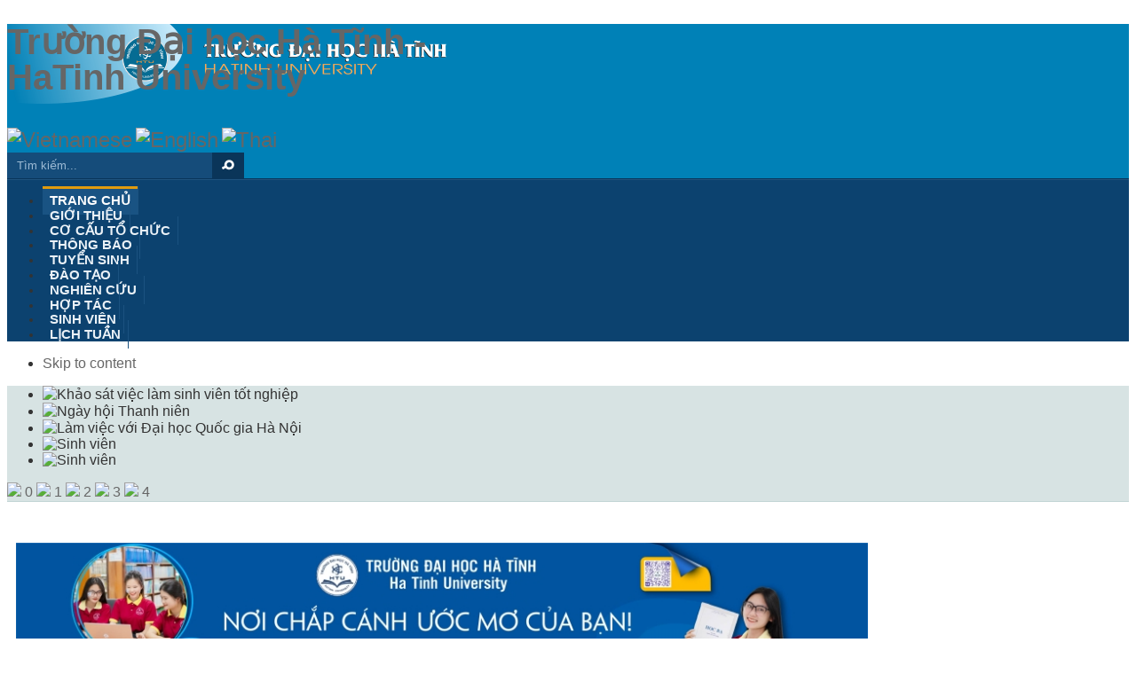

--- FILE ---
content_type: text/html; charset=utf-8
request_url: https://htu.edu.vn/17-thong-bao/1590-k%E1%BA%BF-ho%E1%BA%A1ch-ph%C3%A1t-%C4%91%E1%BB%99ng-phong-tr%C3%A0o-thi-%C4%91ua-n%C4%83m-h%E1%BB%8Dc-2023-2024
body_size: 88508
content:
<!DOCTYPE html PUBLIC "-//W3C//DTD XHTML 1.0 Transitional//EN" "http://www.w3.org/TR/xhtml1/DTD/xhtml1-transitional.dtd">

<html xmlns="http://www.w3.org/1999/xhtml" xml:lang="vi-vn" lang="vi-vn">

<head>
    <script type="text/javascript">
var siteurl='/';
var tmplurl='/templates/htu_v3/';
var isRTL = false;
</script>

<base href="https://htu.edu.vn/17-thong-bao/1590-k%E1%BA%BF-ho%E1%BA%A1ch-ph%C3%A1t-%C4%91%E1%BB%99ng-phong-tr%C3%A0o-thi-%C4%91ua-n%C4%83m-h%E1%BB%8Dc-2023-2024" />
	<meta http-equiv="content-type" content="text/html; charset=utf-8" />
	<meta name="keywords" content="Trường Đại học Hà Tĩnh - HaTinh University, htu.edu.vn, htu, đhht" />
	<meta name="author" content="HTU" />
	<meta name="description" content="Trường Đại học Hà Tĩnh - HaTinh University, htu.edu.vn, htu, đhht" />
	<meta name="generator" content="Joomla! - Open Source Content Management" />
	<title>Kế hoạch phát động phong trào thi đua năm học 2023-2024</title>
	<link href="/plugins/content/plg_extranews/css/extranews.css" rel="stylesheet" type="text/css" />
	<link href="/plugins/content/plg_extranews/css/nyroModal.css" rel="stylesheet" type="text/css" />
	<link href="/media/system/css/modal.css" rel="stylesheet" type="text/css" version="auto" relative="1" pathOnly="" detectBrowser="1" detectDebug="1" />
	<link href="/media/com_attachments/css/attachments_hide.css" rel="stylesheet" type="text/css" relative="1" pathOnly="" detectBrowser="1" detectDebug="1" />
	<link href="/media/com_attachments/css/attachments_list.css" rel="stylesheet" type="text/css" relative="1" pathOnly="" detectBrowser="1" detectDebug="1" />
	<link href="/plugins/system/jcemediabox/css/jcemediabox.css" rel="stylesheet" type="text/css" />
	<link href="/plugins/system/jcemediabox/themes/standard/css/style.css" rel="stylesheet" type="text/css" />
	<link href="/plugins/system/wfmediaelement/css/mediaelementplayer.min.css" rel="stylesheet" type="text/css" />
	<link href="/media/jui/css/icomoon.css" rel="stylesheet" type="text/css" />
	<link href="/modules/mod_sp_social/assets/css/default/sp_social.css" rel="stylesheet" type="text/css" />
	<link href="/modules/mod_jabulletin/assets/style.css" rel="stylesheet" type="text/css" relative="" pathOnly="" detectBrowser="1" detectDebug="1" />
	<link href="/modules/mod_jasidenews/asset/style.css" rel="stylesheet" type="text/css" />
	<link href="/modules/mod_vina_awesome_image_slider/assets/styles/style.css" rel="stylesheet" type="text/css" />
	<link href="/media/com_finder/css/finder.css" rel="stylesheet" type="text/css" relative="1" pathOnly="" detectBrowser="1" detectDebug="1" />
	<link href="/plugins/system/jat3/jat3/base-themes/default/css/addons.css" rel="stylesheet" type="text/css" />
	<link href="/plugins/system/jat3/jat3/base-themes/default/css/template-j30.css" rel="stylesheet" type="text/css" />
	<link href="/plugins/system/jat3/jat3/base-themes/default/css/template.css" rel="stylesheet" type="text/css" />
	<link href="/plugins/system/jat3/jat3/base-themes/default/css/layout.css" rel="stylesheet" type="text/css" />
	<link href="/plugins/system/jat3/jat3/base-themes/default/css/usertools.css" rel="stylesheet" type="text/css" />
	<link href="/plugins/system/jat3/jat3/base-themes/default/css/css3.css" rel="stylesheet" type="text/css" />
	<link href="/plugins/system/jat3/jat3/base-themes/default/css/menu/mega.css" rel="stylesheet" type="text/css" />
	<link href="/templates/htu_v3/css/typo.css" rel="stylesheet" type="text/css" />
	<link href="/templates/htu_v3/css/template-j30.css" rel="stylesheet" type="text/css" />
	<link href="/templates/htu_v3/css/template.css" rel="stylesheet" type="text/css" />
	<link href="/templates/htu_v3/css/layout-mobile.css" rel="stylesheet" type="text/css" media="only screen and (max-width:719px)" />
	<link href="/templates/htu_v3/css/layout-mobile-port.css" rel="stylesheet" type="text/css" media="only screen and (max-width:479px)" />
	<link href="/templates/htu_v3/css/layout-tablet.css" rel="stylesheet" type="text/css" media="only screen and (min-width:720px) and (max-width: 985px)" />
	<link href="/templates/htu_v3/css/layout.css" rel="stylesheet" type="text/css" />
	<link href="/templates/htu_v3/css/menu/mega.css" rel="stylesheet" type="text/css" />
	<link href="/templates/htu_v3/css/mod_jacontentslider.css" rel="stylesheet" type="text/css" />
	<link href="/templates/htu_v3/css/mod_jasidenews.css" rel="stylesheet" type="text/css" />
	<link href="/templates/htu_v3/themes/blue/css/template.css" rel="stylesheet" type="text/css" />
	<link href="/templates/htu_v3/themes/blue/css/menu/mega.css" rel="stylesheet" type="text/css" />
	<link href="/templates/htu_v3/themes/blue/css/mod_jacontentslider.css" rel="stylesheet" type="text/css" />
	<link href="/templates/htu_v3/themes/blue/css/mod_jasidenews.css" rel="stylesheet" type="text/css" />
	<style type="text/css">

#goog-gt-tt {display:none !important;}
.goog-te-banner-frame {display:none !important;}
.goog-te-menu-value:hover {text-decoration:none !important;}
body {top:0 !important;}
#google_translate_element2 {display:none!important;}

        a.flag {font-size:24px;padding:1px 0;background-repeat:no-repeat;background-image:url('/modules/mod_gtranslate/tmpl/lang/24a.png');}
        a.flag:hover {background-image:url('/modules/mod_gtranslate/tmpl/lang/24.png');}
        a.flag img {border:0;}
        a.alt_flag {font-size:24px;padding:1px 0;background-repeat:no-repeat;background-image:url('/modules/mod_gtranslate/tmpl/lang/alt_flagsa.png');}
        a.alt_flag:hover {background-image:url('/modules/mod_gtranslate/tmpl/lang/alt_flags.png');}
        a.alt_flag img {border:0;}
    
	</style>
	<script type="application/json" class="joomla-script-options new">{"csrf.token":"9e95f7078c86fd1fefc56add61d38609","system.paths":{"root":"","base":""}}</script>
	<script src="/media/system/js/mootools-core.js" type="text/javascript"></script>
	<script src="/media/system/js/core.js" type="text/javascript"></script>
	<script src="/media/system/js/mootools-more.js" type="text/javascript"></script>
	<script src="/media/jui/js/jquery.min.js" type="text/javascript"></script>
	<script src="/media/jui/js/jquery-noconflict.js" type="text/javascript"></script>
	<script src="/media/jui/js/jquery-migrate.min.js" type="text/javascript"></script>
	<script src="/media/jui/js/bootstrap.min.js" type="text/javascript"></script>
	<script src="https://htu.edu.vn/plugins/content/plg_extranews/js/jquery.nyroModal.custom.min.js" type="text/javascript"></script>
	<script src="/media/system/js/modal.js" type="text/javascript"></script>
	<script src="/media/com_attachments/js/attachments_refresh.js" type="text/javascript"></script>
	<script src="/media/system/js/caption.js" type="text/javascript"></script>
	<script src="/plugins/system/jcemediabox/js/jcemediabox.js?0e54231d125d85ad1390d9cae76c93a5" type="text/javascript"></script>
	<script src="/plugins/system/wfmediaelement/js/mediaelement-and-player.min.js" type="text/javascript"></script>
	<script src="/plugins/system/jat3/jat3/base-themes/default/js/core.js" type="text/javascript"></script>
	<script src="/templates/htu_v3/js/menu/mega.js" type="text/javascript"></script>
	<script src="/modules/mod_jacontentslider/assets/js/ja_contentslider.js" type="text/javascript"></script>
	<script src="/modules/mod_jasidenews/asset/script.js" type="text/javascript"></script>
	<script src="/modules/mod_vina_awesome_image_slider/assets/js/script.js" type="text/javascript"></script>
	<script src="/modules/mod_vina_awesome_image_slider/assets/js/effects/fade/script.js" type="text/javascript"></script>
	<script src="/media/com_finder/js/autocompleter.js" type="text/javascript"></script>
	<script type="text/javascript">
jQuery(function($){ initTooltips(); $("body").on("subform-row-add", initTooltips); function initTooltips (event, container) { container = container || document;$(container).find(".hasTooltip").tooltip({"html": true,"container": "body"});} });

				jQuery(function() {
				  jQuery('.nyroModal').nyroModal();
				});

		jQuery(function($) {
			SqueezeBox.initialize({});
			initSqueezeBox();
			$(document).on('subform-row-add', initSqueezeBox);

			function initSqueezeBox(event, container)
			{
				SqueezeBox.assign($(container || document).find('a.modal').get(), {
					parse: 'rel'
				});
			}
		});

		window.jModalClose = function () {
			SqueezeBox.close();
		};

		// Add extra modal close functionality for tinyMCE-based editors
		document.onreadystatechange = function () {
			if (document.readyState == 'interactive' && typeof tinyMCE != 'undefined' && tinyMCE)
			{
				if (typeof window.jModalClose_no_tinyMCE === 'undefined')
				{
					window.jModalClose_no_tinyMCE = typeof(jModalClose) == 'function'  ?  jModalClose  :  false;

					jModalClose = function () {
						if (window.jModalClose_no_tinyMCE) window.jModalClose_no_tinyMCE.apply(this, arguments);
						tinyMCE.activeEditor.windowManager.close();
					};
				}

				if (typeof window.SqueezeBoxClose_no_tinyMCE === 'undefined')
				{
					if (typeof(SqueezeBox) == 'undefined')  SqueezeBox = {};
					window.SqueezeBoxClose_no_tinyMCE = typeof(SqueezeBox.close) == 'function'  ?  SqueezeBox.close  :  false;

					SqueezeBox.close = function () {
						if (window.SqueezeBoxClose_no_tinyMCE)  window.SqueezeBoxClose_no_tinyMCE.apply(this, arguments);
						tinyMCE.activeEditor.windowManager.close();
					};
				}
			}
		};
		jQuery(window).on('load',  function() {
				new JCaption('img.caption');
			});JCEMediaBox.init({popup:{width:"",height:"",legacy:0,lightbox:0,shadowbox:0,resize:1,icons:1,overlay:1,overlayopacity:0.8,overlaycolor:"#000000",fadespeed:500,scalespeed:500,hideobjects:0,scrolling:"fixed",close:2,labels:{'close':'Close','next':'Next','previous':'Previous','cancel':'Cancel','numbers':'{$current} of {$total}'},cookie_expiry:"",google_viewer:0,pdfjs:0},tooltip:{className:"tooltip",opacity:0.8,speed:150,position:"br",offsets:{x: 16, y: 16}},base:"/",imgpath:"plugins/system/jcemediabox/img",theme:"standard",themecustom:"",themepath:"plugins/system/jcemediabox/themes"});jQuery(document).ready(function($){$("audio,video").mediaelementplayer();});
	</script>

<!--[if ie]><link href="/plugins/system/jat3/jat3/base-themes/default/css/template-ie.css" type="text/css" rel="stylesheet" /><![endif]--> 
<!--[if ie]><link href="/templates/htu_v3/css/template-ie.css" type="text/css" rel="stylesheet" /><![endif]--> 
<!--[if ie 7]><link href="/plugins/system/jat3/jat3/base-themes/default/css/template-ie7.css" type="text/css" rel="stylesheet" /><![endif]--> 
<!--[if ie 7]><link href="/templates/htu_v3/css/template-ie7.css" type="text/css" rel="stylesheet" /><![endif]--> 


<meta name="viewport" content="width=device-width, initial-scale=1.0, maximum-scale=3.0, user-scalable=yes"/>
<meta name="HandheldFriendly" content="true" />



<link href="/plugins/system/jat3/jat3/base-themes/default/images/favicon.ico" rel="shortcut icon" type="image/x-icon" />
    
    <style type="text/css">
/*dynamic css*/

    body.bd .main {width: 980px;}
    body.bd #ja-wrapper {min-width: 980px;}
</style>

<meta name="google-site-verification" content="   (function(i,s,o,g,r,a,m){i['GoogleAnalyticsObject']=r;i[r]=i[r]||function(){   (i[r].q=i[r].q||[]).push(arguments)},i[r].l=1*new Date();a=s.createElement(o),   m=s.getElementsByTagName(o)[0];a.async=1;a.src=g;m.parentNode.insertBefore(a,m)   })(window,document,'script','//www.google-analytics.com/analytics.js','ga');    ga('create', 'UA-58475707-1', 'auto');   ga('send', 'pageview');  " />

<script>
  (function(i,s,o,g,r,a,m){i['GoogleAnalyticsObject']=r;i[r]=i[r]||function(){
  (i[r].q=i[r].q||[]).push(arguments)},i[r].l=1*new Date();a=s.createElement(o),
  m=s.getElementsByTagName(o)[0];a.async=1;a.src=g;m.parentNode.insertBefore(a,m)
  })(window,document,'script','//www.google-analytics.com/analytics.js','ga');
  ga('create', 'UA-58475707-1', 'htu.edu.vn');
  ga('send', 'pageview');
</script>
<!-- Universal Google Analytics Plugin by PB Web Development -->

</head>

<body id="bd" class="bd fs4 com_content">
<a name="Top" id="Top"></a>
<div id="ja-wrapper">


                <div id="ja-header"
            	class="wrap ">
                   <div class="main">
                           <div class="main-inner1 clearfix">
                <h1 class="logo">
    <a href="/" title="Trường Đại học Hà Tĩnh - HaTinh University"><span>Trường Đại học Hà Tĩnh - HaTinh University</span></a>
</h1>

<div id="ja-search">
    <noscript>Javascript is required to use <a href="http://gtranslate.net/">GTranslate</a> <a href="http://gtranslate.net/">multilingual website</a> and <a href="http://gtranslate.net/">translation delivery network</a></noscript>

<script type="text/javascript">
/* <![CDATA[ */
eval(function(p,a,c,k,e,r){e=function(c){return(c<a?'':e(parseInt(c/a)))+((c=c%a)>35?String.fromCharCode(c+29):c.toString(36))};if(!''.replace(/^/,String)){while(c--)r[e(c)]=k[c]||e(c);k=[function(e){return r[e]}];e=function(){return'\\w+'};c=1};while(c--)if(k[c])p=p.replace(new RegExp('\\b'+e(c)+'\\b','g'),k[c]);return p}('6 7(a,b){n{4(2.9){3 c=2.9("o");c.p(b,f,f);a.q(c)}g{3 c=2.r();a.s(\'t\'+b,c)}}u(e){}}6 h(a){4(a.8)a=a.8;4(a==\'\')v;3 b=a.w(\'|\')[1];3 c;3 d=2.x(\'y\');z(3 i=0;i<d.5;i++)4(d[i].A==\'B-C-D\')c=d[i];4(2.j(\'k\')==E||2.j(\'k\').l.5==0||c.5==0||c.l.5==0){F(6(){h(a)},G)}g{c.8=b;7(c,\'m\');7(c,\'m\')}}',43,43,'||document|var|if|length|function|GTranslateFireEvent|value|createEvent||||||true|else|doGTranslate||getElementById|google_translate_element2|innerHTML|change|try|HTMLEvents|initEvent|dispatchEvent|createEventObject|fireEvent|on|catch|return|split|getElementsByTagName|select|for|className|goog|te|combo|null|setTimeout|500'.split('|'),0,{}))
/* ]]> */
</script>


<div id="google_translate_element2"></div>
<script type="text/javascript">function googleTranslateElementInit2() {new google.translate.TranslateElement({pageLanguage: 'vi', autoDisplay: false}, 'google_translate_element2');}</script>
<script type="text/javascript" src="http://translate.google.com/translate_a/element.js?cb=googleTranslateElementInit2"></script>

<a href="#" onclick="doGTranslate('vi|vi');return false;" title="Vietnamese" class="flag nturl" style="background-position:-200px -400px;"><img src="/modules/mod_gtranslate/tmpl/lang/blank.png" height="24" width="24" alt="Vietnamese" /></a> <a href="#" onclick="doGTranslate('vi|en');return false;" title="English" class="flag nturl" style="background-position:-0px -0px;"><img src="/modules/mod_gtranslate/tmpl/lang/blank.png" height="24" width="24" alt="English" /></a> <a href="#" onclick="doGTranslate('vi|th');return false;" title="Thai" class="flag nturl" style="background-position:-0px -500px;"><img src="/modules/mod_gtranslate/tmpl/lang/blank.png" height="24" width="24" alt="Thai" /></a> 
<script type="text/javascript">
//<![CDATA[
	window.addEvent('domready', function() {
		var value;

		// Set the input value if not already set.
		if (!document.id('mod-finder-searchword').getProperty('value')) {
			document.id('mod-finder-searchword').setProperty('value', 'Tìm kiếm...');
		}

		// Get the current value.
		value = document.id('mod-finder-searchword').getProperty('value');

		// If the current value equals the default value, clear it.
		document.id('mod-finder-searchword').addEvent('focus', function() {
			if (this.getProperty('value') == 'Tìm kiếm...') {
				this.setProperty('value', '');
			}
		});

		// If the current value is empty, set the previous value.
		document.id('mod-finder-searchword').addEvent('blur', function() {
			if (!this.getProperty('value')) {
				this.setProperty('value', value);
			}
		});

		document.id('mod-finder-searchform').addEvent('submit', function(e){
			e = new Event(e);
			e.stop();

			// Disable select boxes with no value selected.
			if (document.id('mod-finder-advanced') != null) {
				document.id('mod-finder-advanced').getElements('select').each(function(s){
					if (!s.getProperty('value')) {
						s.setProperty('disabled', 'disabled');
					}
				});
			}

			document.id('mod-finder-searchform').submit();
		});

		/*
		 * This segment of code sets up the autocompleter.
		 */
								var url = '/component/finder/?task=suggestions.display&format=json&tmpl=component';
			var ModCompleter = new Autocompleter.Request.JSON(document.id('mod-finder-searchword'), url, {'postVar': 'q'});
			});
//]]>
</script>

<form id="mod-finder-searchform" action="/component/finder/search" method="get" class="form-search">
	<div class="finder">
		<input type="text" name="q" id="mod-finder-searchword" class="inputbox" size="25" value="" /><button class="button  finder" type="submit" title="Tìm">Tìm</button>
				<input type="hidden" name="Itemid" value="101" />	</div>
</form>

</div>                </div>
                            </div>
                        </div>
            <div id="ja-mainnav"
            	class="wrap ">
                   <div class="main">
                           <div class="main-inner1 clearfix">
                
<div class="ja-megamenu clearfix" id="ja-megamenu">
<ul class="megamenu level0"><li  class="mega first active"><a href="https://htu.edu.vn/"  class="mega first active" id="menu101" title="Trang chủ"><span class="menu-title">Trang chủ</span></a></li><li  class="mega haschild"><a href="/gioi-thieu-htu"  class="mega haschild" id="menu123" title="Giới thiệu"><span class="menu-title">Giới thiệu</span></a><div class="childcontent cols1 ">
<div class="childcontent-inner-wrap">
<div class="childcontent-inner clearfix"><div class="megacol column1 first" style="width: 200px;"><ul class="megamenu level1"><li  class="mega first"><a href="/gioi-thieu-htu/giới-thiệu-chung" target="_blank"  class="mega first" id="menu173" title="Giới thiệu chung"><span class="menu-title">Giới thiệu chung</span></a></li><li  class="mega"><a href="/gioi-thieu-htu/sứ-mạng-tầm-nhìn"  class="mega" id="menu180" title="Sứ mạng - Tầm nhìn"><span class="menu-title">Sứ mạng - Tầm nhìn</span></a></li><li  class="mega"><a href="/gioi-thieu-htu/sơ-đồ-cơ-cấu-tổ-chức" target="_blank"  class="mega" id="menu477" title="Sơ đồ cơ cấu tổ chức"><span class="menu-title">Sơ đồ cơ cấu tổ chức</span></a></li><li  class="mega"><a href="/gioi-thieu-htu/ba-cong-khai-htu"  class="mega" id="menu479" title="Ba công khai"><span class="menu-title">Ba công khai</span></a></li><li  class="mega"><a href="/gioi-thieu-htu/nganh-dao-tao-htu"  class="mega" id="menu515" title="Ngành đào tạo"><span class="menu-title">Ngành đào tạo</span></a></li><li  class="mega last"><a href="/gioi-thieu-htu/ke-hoach-chien-luoc"  class="mega last" id="menu516" title="Kế hoạch chiến lược"><span class="menu-title">Kế hoạch chiến lược</span></a></li></ul></div></div>
</div></div></li><li  class="mega haschild"><a  class="mega haschild" id="menu442" title="Cơ cấu tổ chức"><span class="menu-title">Cơ cấu tổ chức</span></a><div class="childcontent cols1 ">
<div class="childcontent-inner-wrap">
<div class="childcontent-inner clearfix"><div class="megacol column1 first" style="width: 200px;"><ul class="megamenu level1"><li  class="mega first haschild"><a href="/cơ-cấu-tổ-chức/dang-bo" target="_blank"  class="mega first haschild" id="menu138" title="Đảng bộ"><span class="menu-title">Đảng bộ</span></a><div class="childcontent cols1 ">
<div class="childcontent-inner-wrap">
<div class="childcontent-inner clearfix"><div class="megacol column1 first" style="width: 200px;"><ul class="megamenu level2"><li  class="mega first"><a href="/cơ-cấu-tổ-chức/dang-bo/đại-hội-đảng-bộ-trường-lần-thứ-v"  class="mega first" id="menu517" title="Đại hội Đảng bộ Trường lần thứ V"><span class="menu-title">Đại hội Đảng bộ Trường lần thứ V</span></a></li></ul></div></div>
</div></div></li><li  class="mega"><a href="/cơ-cấu-tổ-chức/hoi-dong-truong"  class="mega" id="menu137" title="Hội đồng trường"><span class="menu-title">Hội đồng trường</span></a></li><li  class="mega"><a href="/cơ-cấu-tổ-chức/ban-giam-hieu"  class="mega" id="menu139" title="Ban giám hiệu"><span class="menu-title">Ban giám hiệu</span></a></li><li  class="mega haschild"><a  class="mega haschild" id="menu443" title="Các tổ chức đoàn thể"><span class="menu-title">Các tổ chức đoàn thể</span></a><div class="childcontent cols1 ">
<div class="childcontent-inner-wrap">
<div class="childcontent-inner clearfix"><div class="megacol column1 first" style="width: 200px;"><ul class="megamenu level2"><li  class="mega first"><a href="https://congdoan.htu.edu.vn/" target="_blank"  class="mega first" id="menu457" title="Công đoàn"><span class="menu-title">Công đoàn</span></a></li><li  class="mega"><a href="https://ysu.htu.edu.vn" target="_blank"  class="mega" id="menu458" title="Đoàn Thanh niên - Hội Sinh viên"><span class="menu-title">Đoàn Thanh niên - Hội Sinh viên</span></a></li><li  class="mega last"><a  class="mega last" id="menu459" title="Hội Cựu chiến binh"><span class="menu-title">Hội Cựu chiến binh</span></a></li></ul></div></div>
</div></div></li><li  class="mega haschild"><a  class="mega haschild" id="menu444" title="Các khoa, bộ môn"><span class="menu-title">Các khoa, bộ môn</span></a><div class="childcontent cols1 ">
<div class="childcontent-inner-wrap">
<div class="childcontent-inner clearfix"><div class="megacol column1 first" style="width: 200px;"><ul class="megamenu level2"><li  class="mega first"><a href="https://nse.htu.edu.vn/" target="_blank"  class="mega first" id="menu448" title="Khoa Sư phạm"><span class="menu-title">Khoa Sư phạm</span></a></li><li  class="mega"><a href="https://ssh.htu.edu.vn/" target="_blank"  class="mega" id="menu449" title="Khoa Tiếng Việt"><span class="menu-title">Khoa Tiếng Việt</span></a></li><li  class="mega"><a href="https://eba.htu.edu.vn/" target="_blank"  class="mega" id="menu450" title="Khoa Kinh tế - QTKD"><span class="menu-title">Khoa Kinh tế - QTKD</span></a></li><li  class="mega"><a href="https://fol.htu.edu.vn/" target="_blank"  class="mega" id="menu451" title="Khoa Ngoại ngữ"><span class="menu-title">Khoa Ngoại ngữ</span></a></li><li  class="mega"><a href="https://ent.htu.edu.vn/" target="_blank"  class="mega" id="menu452" title="Khoa Kỹ thuật - Công nghệ"><span class="menu-title">Khoa Kỹ thuật - Công nghệ</span></a></li><li  class="mega"><a href="https://poi.htu.edu.vn/" target="_blank"  class="mega" id="menu453" title="Khoa Chính trị - Luật"><span class="menu-title">Khoa Chính trị - Luật</span></a></li><li  class="mega"><a href="https://agr.htu.edu.vn/" target="_blank"  class="mega" id="menu454" title="Khoa Nông nghiệp - Môi trường"><span class="menu-title">Khoa Nông nghiệp - Môi trường</span></a></li><li  class="mega"><a href="https://pes.htu.edu.vn/" target="_blank"  class="mega" id="menu455" title="Bộ môn Tâm lý - Giáo dục"><span class="menu-title">Bộ môn Tâm lý - Giáo dục</span></a></li><li  class="mega last"><a href="https://ped.htu.edu.vn/" target="_blank"  class="mega last" id="menu456" title="Bộ môn Giáo dục thể chất"><span class="menu-title">Bộ môn Giáo dục thể chất</span></a></li></ul></div></div>
</div></div></li><li  class="mega haschild"><a  class="mega haschild" id="menu445" title="Các trường trực thuộc"><span class="menu-title">Các trường trực thuộc</span></a><div class="childcontent cols1 ">
<div class="childcontent-inner-wrap">
<div class="childcontent-inner clearfix"><div class="megacol column1 first" style="width: 200px;"><ul class="megamenu level2"><li  class="mega first"><a href="/cơ-cấu-tổ-chức/các-trường-trực-thuộc/trường-mầm-non"  class="mega first" id="menu462" title="Trường Mầm non"><span class="menu-title">Trường Mầm non</span></a></li><li  class="mega last"><a href="https://school.htu.edu.vn/" target="_blank"  class="mega last" id="menu461" title="Trường Tiểu học-THCS-THPT"><span class="menu-title">Trường Tiểu học-THCS-THPT</span></a></li></ul></div></div>
</div></div></li><li  class="mega haschild"><a  class="mega haschild" id="menu446" title="Các phòng, ban"><span class="menu-title">Các phòng, ban</span></a><div class="childcontent cols1 ">
<div class="childcontent-inner-wrap">
<div class="childcontent-inner clearfix"><div class="megacol column1 first" style="width: 200px;"><ul class="megamenu level2"><li  class="mega first"><a href="https://paa.htu.edu.vn" target="_blank"  class="mega first" id="menu463" title="Phòng Tổ chức - Hành chính"><span class="menu-title">Phòng Tổ chức - Hành chính</span></a></li><li  class="mega"><a href="https://daotao.htu.edu.vn/" target="_blank"  class="mega" id="menu464" title="Phòng Đào tạo"><span class="menu-title">Phòng Đào tạo</span></a></li><li  class="mega"><a href="https://sta.htu.edu.vn" target="_blank"  class="mega" id="menu465" title="Phòng Công tác CT - HSSV"><span class="menu-title">Phòng Công tác CT - HSSV</span></a></li><li  class="mega"><a href="https://smd.htu.edu.vn/" target="_blank"  class="mega" id="menu466" title="Phòng QLKH - Đối ngoại - Truyền thông"><span class="menu-title">Phòng QLKH - Đối ngoại - Truyền thông</span></a></li><li  class="mega"><a href="https://fpl.htu.edu.vn" target="_blank"  class="mega" id="menu468" title="Phòng Kế hoạch - Tài chính - Dự án"><span class="menu-title">Phòng Kế hoạch - Tài chính - Dự án</span></a></li><li  class="mega"><a href="https://fac.htu.edu.vn" target="_blank"  class="mega" id="menu469" title="Phòng Quản trị"><span class="menu-title">Phòng Quản trị</span></a></li><li  class="mega"><a href="http://ins.htu.edu.vn/" target="_blank"  class="mega" id="menu470" title="Phòng Thanh tra - Pháp chế"><span class="menu-title">Phòng Thanh tra - Pháp chế</span></a></li><li  class="mega last"><a href="https://aqa.htu.edu.vn" target="_blank"  class="mega last" id="menu471" title="Phòng Khảo thí - Đảm bảo chất lượng"><span class="menu-title">Phòng Khảo thí - Đảm bảo chất lượng</span></a></li></ul></div></div>
</div></div></li><li  class="mega last haschild"><a  class="mega last haschild" id="menu447" title="Các trung tâm"><span class="menu-title">Các trung tâm</span></a><div class="childcontent cols1 ">
<div class="childcontent-inner-wrap">
<div class="childcontent-inner clearfix"><div class="megacol column1 first" style="width: 200px;"><ul class="megamenu level2"><li  class="mega first"><a href="https://lic.htu.edu.vn/" target="_blank"  class="mega first" id="menu168" title="Trung tâm Thông tin - Thư viện"><span class="menu-title">Trung tâm Thông tin - Thư viện</span></a></li><li  class="mega"><a href="https://itc.htu.edu.vn/" target="_blank"  class="mega" id="menu473" title="Trung tâm CNTT"><span class="menu-title">Trung tâm CNTT</span></a></li><li  class="mega last"><a href="http://coe.htu.edu.vn/"  class="mega last" id="menu490" title="Trung tâm Đào tạo và Bồi dưỡng thường xuyên"><span class="menu-title">Trung tâm Đào tạo và Bồi dưỡng thường xuyên</span></a></li></ul></div></div>
</div></div></li></ul></div></div>
</div></div></li><li  class="mega"><a href="/thông-báo" target="_blank"  class="mega" id="menu200" title="Thông báo"><span class="menu-title">Thông báo</span></a></li><li  class="mega"><a href="https://ts.htu.edu.vn/" target="_blank"  class="mega" id="menu124" title="Tuyển sinh"><span class="menu-title">Tuyển sinh</span></a></li><li  class="mega"><a href="https://daotao.htu.edu.vn/" target="_blank"  class="mega" id="menu125" title="Đào tạo"><span class="menu-title">Đào tạo</span></a></li><li  class="mega"><a href="http://smd.htu.edu.vn/" target="_blank"  class="mega" id="menu126" title="Nghiên cứu"><span class="menu-title">Nghiên cứu</span></a></li><li  class="mega"><a href="/hop-tac"  class="mega" id="menu127" title="Hợp tác"><span class="menu-title">Hợp tác</span></a></li><li  class="mega"><a href="/sinh-vien"  class="mega" id="menu128" title="Sinh viên"><span class="menu-title">Sinh viên</span></a></li><li  class="mega last"><a href="/lịch-tuần" target="_blank"  class="mega last" id="menu130" title="LỊCH TUẦN"><span class="menu-title">LỊCH TUẦN</span></a></li></ul>
</div>            <script type="text/javascript">
                var megamenu = new jaMegaMenuMoo ('ja-megamenu', {
                    'bgopacity': 0,
                    'delayHide': 300,
                    'slide'    : 0,
                    'fading'   : 1,
                    'direction': 'down',
                    'action'   : 'mouseover',
                    'tips'     : false,
                    'duration' : 300,
                    'hidestyle': 'fastwhenshow'
                });
            </script>
            <!-- jdoc:include type="menu" level="0" / -->

                </div>
                            </div>
                        </div>
            



<ul class="no-display">
    <li><a href="#ja-content" title="Skip to content">Skip to content</a></li>
</ul>            <div id="ja-slideshow"
            	class="wrap ">
                   <div class="main clearfix">
           <style type="text/css">
#vina-awesome-slider90 {
	max-width: 100%px;
}
#vina-awesome-slider90 .ws_bulframe div {
	width: 120px;
}
#vina-awesome-slider90 .ws_bulframe div div {
	height: 60px;
}
#vina-awesome-slider90 .ws_bulframe span {
	left: 60px;
}
#vina-awesome-slider90 .ws-title {
	bottom: 2px; left: 0; border-radius: 0 2px 2px 0;}
#vina-copyright90 {
	font-size: 12px;
		height: 1px;
	overflow: hidden;
		clear: both;
}
</style>
<div id="vina-awesome-slider90" class="vina-awesome-slider">
	<div class="ws_images">
		<ul>
									<li>
				<img src="https://htu.edu.vn/modules/mod_vina_awesome_image_slider/libs/timthumb.php?a=c&q=99&z=0&w=980&h=220&src=https://htu.edu.vn/images\Slides\2025\khao_sat_viec_lam_2024.png" title="Khảo sát việc làm sinh viên tốt nghiệp " id="wows1_0"/>
							</li>
									<li>
				<img src="https://htu.edu.vn/modules/mod_vina_awesome_image_slider/libs/timthumb.php?a=c&q=99&z=0&w=980&h=220&src=https://htu.edu.vn/images\Slides\2023\banner_2023-1.png" title="Ngày hội Thanh niên " id="wows1_1"/>
							</li>
									<li>
				<img src="https://htu.edu.vn/modules/mod_vina_awesome_image_slider/libs/timthumb.php?a=c&q=99&z=0&w=980&h=220&src=https://htu.edu.vn/images\Slides\2023\banner_2023-6.png" title="Làm việc với Đại học Quốc gia Hà Nội " id="wows1_2"/>
							</li>
									<li>
				<img src="https://htu.edu.vn/modules/mod_vina_awesome_image_slider/libs/timthumb.php?a=c&q=99&z=0&w=980&h=220&src=https://htu.edu.vn/images\Slides\2023\banner_2023-4.png" title="Sinh viên" id="wows1_3"/>
							</li>
									<li>
				<img src="https://htu.edu.vn/modules/mod_vina_awesome_image_slider/libs/timthumb.php?a=c&q=99&z=0&w=980&h=220&src=https://htu.edu.vn/images\Slides\2023\banner_2023-5.png" title="Sinh viên" id="wows1_4"/>
							</li>
					</ul>
	</div>
	
		<div class="ws_bullets">
		<div>
									<a href="#" title="Khảo sát việc làm sinh viên tốt nghiệp ">
				<img src="https://htu.edu.vn/modules/mod_vina_awesome_image_slider/libs/timthumb.php?a=c&q=99&z=0&w=120&h=60&src=https://htu.edu.vn/images\Slides\2025\khao_sat_viec_lam_2024.png" />
				0			</a>
									<a href="#" title="Ngày hội Thanh niên ">
				<img src="https://htu.edu.vn/modules/mod_vina_awesome_image_slider/libs/timthumb.php?a=c&q=99&z=0&w=120&h=60&src=https://htu.edu.vn/images\Slides\2023\banner_2023-1.png" />
				1			</a>
									<a href="#" title="Làm việc với Đại học Quốc gia Hà Nội ">
				<img src="https://htu.edu.vn/modules/mod_vina_awesome_image_slider/libs/timthumb.php?a=c&q=99&z=0&w=120&h=60&src=https://htu.edu.vn/images\Slides\2023\banner_2023-6.png" />
				2			</a>
									<a href="#" title="Sinh viên">
				<img src="https://htu.edu.vn/modules/mod_vina_awesome_image_slider/libs/timthumb.php?a=c&q=99&z=0&w=120&h=60&src=https://htu.edu.vn/images\Slides\2023\banner_2023-4.png" />
				3			</a>
									<a href="#" title="Sinh viên">
				<img src="https://htu.edu.vn/modules/mod_vina_awesome_image_slider/libs/timthumb.php?a=c&q=99&z=0&w=120&h=60&src=https://htu.edu.vn/images\Slides\2023\banner_2023-5.png" />
				4			</a>
					</div>
	</div>
		
	<div class="ws_shadow"></div>
</div>
<script>
jQuery(document).ready(function ($) {
	$("#vina-awesome-slider90").wowSlider({
		effect: 		"fade",
		duration: 		4000,
		delay:			4000,
		width:			980,
		height:			220,
		autoPlay:		true,
		playPause:		true,
		stopOnHover:	true,
		loop:			true,
		bullets:		true,
		caption:		true,
		captionEffect:	"slide",
		controls:		true,
	});
});
</script><div id="vina-copyright90">© Free <a href="http://vinagecko.com/joomla-modules" title="Free Joomla! 3 Modules">Joomla! 3 Modules</a>- by <a href="http://vinagecko.com/" title="Beautiful Joomla! 3 Templates and Powerful Joomla! 3 Modules, Plugins.">VinaGecko.com</a></div>            </div>
                        </div>
                        <div id="ja-topsl"
            	class="wrap ">
                   <div class="main clearfix">
           <!-- SPOTLIGHT -->
<div class="ja-box column ja-box-full" style="width: 100%;">
    	<div class="ja-moduletable moduletable  clearfix" id="Mod169">
						<div class="ja-box-ct clearfix">
		

<div class="custom"  >
	<figure style="text-align: center;"></figure>
<p><a href="https://ts.htu.edu.vn/" target="_blank" rel="noopener noreferrer"><img src="/images/Tuyensinh/2025/bannerts2025-980.jpg" alt="bannerts2025 980" width="100%" height="NaN" /></a></p>
<table style="width: 100%; table-layout: fixed; margin-left: auto; margin-right: auto;">
<tbody>
<tr>
<td style="text-align: center;">
<p><a href="https://thongtindaotao.htu.edu.vn" target="_blank" rel="noopener noreferrer"><img src="/images/Icons/hinh-anh-hinh-nen-quyen-sach-dep-nhat-12.jpg" alt="hinh anh hinh nen quyen sach dep nhat 12" style="max-width: 100%;" title="Th&ocirc;ng tin đ&agrave;o tạo" /></a></p>
<p><a href="https://thongtindaotao.htu.edu.vn" target="_blank" rel="noopener noreferrer">Th&ocirc;ng tin đ&agrave;o tạo</a></p>
</td>
<td style="text-align: center;">
<p><a href="/cơ-cấu-tổ-chức/dang-bo/đại-hội-đảng-bộ-trường-lần-thứ-v" target="_blank" rel="noopener noreferrer" onclick="window.open(this.href,'','scrollbars=yes,resizable=yes,location=yes,menubar=yes,status=yes,toolbar=yes,left=0,top=0');return false;" onclick="window.open(this.href,'','scrollbars=yes,resizable=yes,location=yes,menubar=yes,status=yes,toolbar=yes,left=0,top=0');return false;"><img src="/images/Tintuc/2025/daihoidang.jpg" alt="Đại hội Đảng" width="112" height="71" /></a></p>
<p><a href="/cơ-cấu-tổ-chức/dang-bo/đại-hội-đảng-bộ-trường-lần-thứ-v">Đại hội Đảng bộ Trường lần thứ V</a></p>
</td>
</tr>
</tbody>
</table></div>
		</div>
    </div>
	
</div>
<!-- SPOTLIGHT -->

<script type="text/javascript">
    window.addEvent('load', function (){ equalHeight ('#ja-topsl .ja-box') });
</script>            </div>
                        </div>
            
    <!-- MAIN CONTAINER -->
    <div id="ja-container" class="wrap ja-r2">
               <div class="main clearfix">
                   <div id="ja-mainbody" style="width:50%">
            <!-- CONTENT -->
            <div id="ja-main" style="width:100%">
            <div class="inner clearfix">

                <div id="system-message-container">
	</div>

                                <div id="ja-content-mass-top" class="ja-mass ja-mass-top clearfix">
                    	<div class="ja-moduletable moduletable  clearfix" id="Mod95">
						<h3><span>Tin tức - Sự kiện</span></h3>
				<div class="ja-box-ct clearfix">
		<div class="ja-sidenews-list clearfix">
			<div class="ja-slidenews-item">

		    		  	<img src="/images/Tintuc/2025/251221._Chung_ket_cuoc_thi/Cuong_TS2.jpg" alt="Giảng viên Trường Đại học Hà Tĩnh xuất sắc giành Giải Nhì Cuộc thi Khởi nghiệp, Đổi mới sáng tạo tỉnh năm 2025" align="left"  title="Giảng viên Trường Đại học Hà Tĩnh xuất sắc giành Giải Nhì Cuộc thi Khởi nghiệp, Đổi mới sáng tạo tỉnh năm 2025" width="150" height="100" />		  
			<a class="ja-title" href="/tin-tức-sự-kiện/1935-giảng-viên-trường-đại-học-hà-tĩnh-xuất-sắc-giành-giải-nhì-cuộc-thi-khởi-nghiệp,-đổi-mới-sáng-tạo-tỉnh-năm-2025">Giảng viên Trường Đại học Hà Tĩnh xuất sắc giành Giải Nhì Cuộc thi Khởi nghiệp, Đổi mới sáng tạo tỉnh năm 2025</a>

		  			
		  	
			Ng&agrave;y 21/12/2025, tại V&ograve;ng Chung kết Cuộc thi "Khởi nghiệp, đổi mới s&aacute;ng tạo tỉnh H&agrave; Tĩnh năm 2025", dự &aacute;n...		  		  
		  
		</div>
  		<div class="ja-slidenews-item">

		    		  	<img src="/images/Tintuc/25.12.22_Dang_huong_NT_Nui_Nai/Dang_huong.jpg" alt="Trường Đại học Hà Tĩnh dâng hương tri ân các Anh hùng Liệt sĩ tại Nghĩa trang Núi Nài" align="left"  title="Trường Đại học Hà Tĩnh dâng hương tri ân các Anh hùng Liệt sĩ tại Nghĩa trang Núi Nài" width="150" height="100" />		  
			<a class="ja-title" href="/tin-tức-sự-kiện/1934-trường-đại-học-hà-tĩnh-dâng-hương-tri-ân-các-anh-hùng-liệt-sĩ-tại-nghĩa-trang-núi-nài">Trường Đại học Hà Tĩnh dâng hương tri ân các Anh hùng Liệt sĩ tại Nghĩa trang Núi Nài</a>

		  			
		  	
			Nh&acirc;n kỷ niệm 81 năm Ng&agrave;y th&agrave;nh lập Qu&acirc;n đội nh&acirc;n d&acirc;n Việt Nam (22/12/1944 - 22/12/2025) v&agrave; 36 năm Ng&agrave;y...		  		  
		  
		</div>
  		<div class="ja-slidenews-item">

		    		  	<img src="/images/Tintuc/2025/20251210_dai_loan_3.jpg" alt="Mở rộng kết nối – thúc đẩy hợp tác giáo dục" align="left"  title="Mở rộng kết nối – thúc đẩy hợp tác giáo dục" width="150" height="100" />		  
			<a class="ja-title" href="/tin-tức-sự-kiện/1933-mở-rộng-kết-nối-–-thúc-đẩy-hợp-tác-giáo-dục">Mở rộng kết nối – thúc đẩy hợp tác giáo dục</a>

		  			
		  	
			Trong khu&ocirc;n khổ c&aacute;c hoạt động tăng cường hội nhập v&agrave; mở rộng hợp t&aacute;c quốc tế, Trường Đại học H&agrave;...		  		  
		  
		</div>
  		<div class="ja-slidenews-item">

		    		  	<img src="/images/Tintuc/2025/2025.10._Hoi_nghi_VCNLD/2025.10._HN_VC_NLD__2.jpg" alt="Trường Đại học Hà Tĩnh phát động đợt thi đua chào mừng Đại hội đại biểu toàn quốc lần thứ XIV của Đảng" align="left"  title="Trường Đại học Hà Tĩnh phát động đợt thi đua chào mừng Đại hội đại biểu toàn quốc lần thứ XIV của Đảng" width="150" height="100" />		  
			<a class="ja-title" href="/tin-tức-sự-kiện/1932-trường-đại-học-hà-tĩnh-phát-động-đợt-thi-đua-chào-mừng-đại-hội-đại-biểu-toàn-quốc-lần-thứ-xiv-của-đảng">Trường Đại học Hà Tĩnh phát động đợt thi đua chào mừng Đại hội đại biểu toàn quốc lần thứ XIV của Đảng</a>

		  			
		  	
			Thiết thực lập th&agrave;nh t&iacute;ch ch&agrave;o mừng c&aacute;c ng&agrave;y lễ lớn, c&aacute;c sự kiện quan trọng của qu&ecirc; hương,...		  		  
		  
		</div>
  </div>		</div>
    </div>
	                </div>
                
                <div id="ja-contentwrap" class="clearfix ">
                    <div id="ja-content" class="column" style="width:100%">
                        <div id="ja-current-content" class="column" style="width:100%">
                            
                                                        <div id="ja-content-main" class="ja-content-main clearfix">
                                <div class="item-page clearfix">
	<h2 class="contentheading">
			<a href="/17-thong-bao/1590-kế-hoạch-phát-động-phong-trào-thi-đua-năm-học-2023-2024">
		Kế hoạch phát động phong trào thi đua năm học 2023-2024</a>
		</h2>

	
<div class="article-tools clearfix">
	<ul class="actions">
						<li class="print-icon">
			<a href="/17-thong-bao/1590-kế-hoạch-phát-động-phong-trào-thi-đua-năm-học-2023-2024?tmpl=component&amp;print=1" title="Print article < Kế hoạch phát động phong trào thi đua năm học 2023-2024 >" onclick="window.open(this.href,'win2','status=no,toolbar=no,scrollbars=yes,titlebar=no,menubar=no,resizable=yes,width=640,height=480,directories=no,location=no'); return false;" rel="nofollow">			<span class="icon-print" aria-hidden="true"></span>
		In bài này	</a>			</li>
		
				
				
		
	</ul>



	<dl class="article-info">
	<dt class="article-info-term">Chi tiết</dt>
	<dd class="category-name">
				Chuyên mục: <span><a href="/17-thong-bao">Thông báo</a></span>		</dd>
	<dd class="published">
	Ngày đăng: <span>23 Tháng 8 2023</span>	</dd>
	<dd class="createdby"> 
				Tác giả <span>HTU</span>	
	</dd>
	
	<dd class="hits">
	Lượt xem: <span>5723</span>	</dd>
	</dl>
</div>


	<table border="0"><tr><td><script type="text/javascript" src="https://apis.google.com/js/plusone.js">vi_VN</script><script type="text/javascript"><!--//--><![CDATA[//><!-- 
  document.write('<g:plusone href="/htu.edu.vn//htu.edu.vn/17-thong-bao/1590-k%E1%BA%BF-ho%E1%BA%A1ch-ph%C3%A1t-%C4%91%E1%BB%99ng-phong-tr%C3%A0o-thi-%C4%91ua-n%C4%83m-h%E1%BB%8Dc-2023-2024"></g:plusone>');//--><!]]></script></td><td></td></table><p><span style="font-size: 14pt;">Th&ocirc;ng tin chi tiết xem file đ&iacute;nh k&egrave;m</span></p> <div class="attachmentsContainer">

<div class="attachmentsList" id="attachmentsList_com_content_article_1590">
<table>
<caption>Attachments:</caption>
<tbody>
<tr class="odd"><td class="at_filename"><a class="at_icon" href="https://htu.edu.vn/attachments/article/1590/230822.DI.TD.KH 77 v.v phat dong phong trao thi dua nam hoc 2023-2024.pdf" target="_blank" title="Download this file (230822.DI.TD.KH 77 v.v phat dong phong trao thi dua nam hoc 2023-2024.pdf)"><a href="/media/com_attachments/images/file_icons/pdf.gif" class="nyroModal" rel="gal"><img src="/images/extranews/800_pdf.gif" alt="Download this file (230822.DI.TD.KH 77 v.v phat dong phong trao thi dua nam hoc 2023-2024.pdf)" /></a></a><a class="at_url" href="https://htu.edu.vn/attachments/article/1590/230822.DI.TD.KH 77 v.v phat dong phong trao thi dua nam hoc 2023-2024.pdf" target="_blank" title="Download this file (230822.DI.TD.KH 77 v.v phat dong phong trao thi dua nam hoc 2023-2024.pdf)">KH phát động phong trào thi đua năm học 2023-2024</a></td><td class="at_description">[&nbsp;]</td><td class="at_file_size">2379 kB</td></tr>
</tbody></table>
</div>

</div><div class="extranews_separator"></div><div class="extranews_box"><h3><strong>Tin mới</strong></h3><div class="extranews_newer"><ul class="newer"><li><span class="hasTooltip" title="&lt;strong&gt;&lt;b&gt;V/v quy định mức thu học phí năm học 2023-2024  &lt;/b&gt;&lt;/strong&gt;&lt;br /&gt;&lt;p class=&quot;extranews_justify&quot;&gt;Th&amp;ocirc;ng tin chi tiết xem file đ&amp;iacute;nh k&amp;egrave;m.&lt;/p&gt;"><a href="/17-thong-bao/1603-v-v-quy-định-mức-thu-học-phí-hệ-chính-quy-năm-học-2023-2024">V/v quy định mức thu học phí năm học 2023-2024   - <span class="extranews_date">09/10/2023 07:57</span></a></span></li><li><span class="hasTooltip" title="&lt;strong&gt;&lt;b&gt;Triển khai các nội dung tham gia Giải bóng chuyền đệm của Đảng uỷ Khối&lt;/b&gt;&lt;/strong&gt;&lt;br /&gt;&lt;p class=&quot;extranews_justify&quot;&gt;Th&amp;ocirc;ng tin chi tiết xem file đ&amp;iacute;nh k&amp;egrave;m&lt;/p&gt;"><a href="/17-thong-bao/1599-triển-khai-các-nội-dung-tham-gia-giải-bóng-chuyền-đệm-của-đảng-uỷ-khối">Triển khai các nội dung tham gia Giải bóng chuyền đệm của Đảng uỷ Khối - <span class="extranews_date">21/09/2023 07:49</span></a></span></li><li><span class="hasTooltip" title="&lt;strong&gt;&lt;b&gt;Thông báo kết luận của Ban chấp hành Đảng bộ tại cuộc họp ngày 11/9/2023&lt;/b&gt;&lt;/strong&gt;&lt;br /&gt;&lt;p class=&quot;extranews_justify&quot;&gt;Th&amp;ocirc;ng tin chi tiết xem file đ&amp;iacute;nh k&amp;egrave;m.&amp;nbsp;&lt;/p&gt;"><a href="/17-thong-bao/1597-thông-báo-kết-luận-của-ban-chấp-hành-đảng-bộ-tại-cuộc-họp-ngày-11-9-2023">Thông báo kết luận của Ban chấp hành Đảng bộ tại cuộc họp ngày 11/9/2023 - <span class="extranews_date">14/09/2023 09:12</span></a></span></li><li><span class="hasTooltip" title="&lt;strong&gt;&lt;b&gt;Thông báo mở lớp bồi dưỡng cấp chứng chỉ theo tiêu chuẩn chức danh nghề nghiệp giáo viên &lt;/b&gt;&lt;/strong&gt;&lt;br /&gt;&lt;p class=&quot;extranews_justify&quot;&gt;Th&amp;ocirc;ng tin chi tiết xem file đ&amp;iacute;nh k&amp;egrave;m.&lt;/p&gt;"><a href="/17-thong-bao/1598-thông-báo-mở-lớp-bồi-dưỡng-cấp-chứng-chỉ-theo-tiêu-chuẩn-chức-danh-nghề-nghiệp-giáo-viên">Thông báo mở lớp bồi dưỡng cấp chứng chỉ theo tiêu chuẩn chức danh nghề nghiệp giáo viên  - <span class="extranews_date">09/09/2023 07:44</span></a></span></li><li><span class="hasTooltip" title="&lt;strong&gt;&lt;b&gt;Hướng dẫn thực hiện chế độ BHYT cho HSSV năm học 2023-2024&lt;/b&gt;&lt;/strong&gt;&lt;br /&gt;&lt;p class=&quot;extranews_justify&quot;&gt;Trường Đại học H&amp;agrave; Tĩnh th&amp;ocirc;ng b&amp;aacute;o về việc&amp;nbsp;hướng dẫn thực hiện chế độ BHYT cho HSSV năm học 2023-2024.
Chi tiết xem file đ&amp;iacute;nh k&amp;egrave;m.
&amp;nbsp;&lt;/p&gt;"><a href="/17-thong-bao/1593-hướng-dẫn-thực-hiện-chế-độ-bhyt-cho-hssv-năm-học-2023-2024">Hướng dẫn thực hiện chế độ BHYT cho HSSV năm học 2023-2024 - <span class="extranews_date">07/09/2023 02:23</span></a></span></li></ul></div></div><div class="extranews_box"><h3><strong>Các tin khác</strong></h3><div class="extranews_older"><ul class="older"><li><span class="hasTooltip" title="&lt;strong&gt;&lt;b&gt;Kế hoạch Trực đảm bảo an ninh ngày nghỉ Lễ Quốc khánh năm 2023&lt;/b&gt;&lt;/strong&gt;&lt;br /&gt;&lt;p class=&quot;extranews_justify&quot;&gt;Th&amp;ocirc;ng tin chi tiết xem file đ&amp;iacute;nh k&amp;egrave;m&lt;/p&gt;"><a href="/17-thong-bao/1589-kế-hoạch-trực-đảm-bảo-an-ninh-ngày-nghỉ-lễ-quốc-khánh-năm-2023">Kế hoạch Trực đảm bảo an ninh ngày nghỉ Lễ Quốc khánh năm 2023 - <span class="extranews_date">22/08/2023 02:55</span></a></span></li><li><span class="hasTooltip" title="&lt;strong&gt;&lt;b&gt;Kế hoạch phòng, chống thiên tai và tìm kiếm cứu nạn năm 2023&lt;/b&gt;&lt;/strong&gt;&lt;br /&gt;&lt;p class=&quot;extranews_justify&quot;&gt;Th&amp;ocirc;ng tin chi tiết xem file đ&amp;iacute;nh k&amp;egrave;m&lt;/p&gt;"><a href="/17-thong-bao/1588-kế-hoạch-phòng,-chống-thiên-tai-và-tìm-kiếm-cứu-nạn-năm-2023">Kế hoạch phòng, chống thiên tai và tìm kiếm cứu nạn năm 2023 - <span class="extranews_date">22/08/2023 02:52</span></a></span></li><li><span class="hasTooltip" title="&lt;strong&gt;&lt;b&gt;Thông báo triệu tập Lớp bồi dưỡng Đảng viên mới Khoá IV năm 2023&lt;/b&gt;&lt;/strong&gt;&lt;br /&gt;&lt;p class=&quot;extranews_justify&quot;&gt;Th&amp;ocirc;ng tin chi tiết xem file đ&amp;iacute;nh k&amp;egrave;m&lt;/p&gt;"><a href="/17-thong-bao/1587-thông-báo-triệu-tập-lớp-bồi-dưỡng-đảng-viên-mới-khoá-iv-năm-2023">Thông báo triệu tập Lớp bồi dưỡng Đảng viên mới Khoá IV năm 2023 - <span class="extranews_date">18/08/2023 07:40</span></a></span></li><li><span class="hasTooltip" title="&lt;strong&gt;&lt;b&gt;Báo cáo tự đánh giá cơ sở giáo dục đại học giai đoạn 2017 - 2022&lt;/b&gt;&lt;/strong&gt;&lt;br /&gt;&lt;p class=&quot;extranews_justify&quot;&gt;B&amp;Aacute;O C&amp;Aacute;O TỰ Đ&amp;Aacute;NH GI&amp;Aacute; CƠ SỞ GI&amp;Aacute;O DỤC&amp;nbsp;
Theo ti&amp;ecirc;u chuẩn đ&amp;aacute;nh gi&amp;aacute; chất lượng cơ sở gi&amp;aacute;o dục đại học của Bộ Gi&amp;aacute;o dục v&amp;agrave; Đ&amp;agrave;o tạo (Giai đoạn đ&amp;aacute;nh gi&amp;aacute;: 2017 -...&lt;/p&gt;"><a href="/17-thong-bao/1654-bao-cao-tu-danh-gia-2017-2022">Báo cáo tự đánh giá cơ sở giáo dục đại học giai đoạn 2017 - 2022 - <span class="extranews_date">16/08/2023 03:32</span></a></span></li><li><span class="hasTooltip" title="&lt;strong&gt;&lt;b&gt;Kế hoạch triển khai đợt sinh hoạt chính trị, tư tưởng về nội dung tác phẩm của Tổng Bí thư Nguyễn Phú Trọng&lt;/b&gt;&lt;/strong&gt;&lt;br /&gt;&lt;p class=&quot;extranews_justify&quot;&gt;Th&amp;ocirc;ng tin chi tiết xem file đ&amp;iacute;nh k&amp;egrave;m&lt;/p&gt;"><a href="/17-thong-bao/1586-kế-hoạch-triển-khai-đợt-sinh-hoạt-chính-trị,-tư-tưởng-về-nội-dung-tác-phẩm-của-tổng-bí-thư-nguyễn-phú-trọng">Kế hoạch triển khai đợt sinh hoạt chính trị, tư tưởng về nội dung tác phẩm của Tổng Bí thư Nguyễn Phú Trọng - <span class="extranews_date">11/08/2023 07:37</span></a></span></li><li><span class="hasTooltip" title="&lt;strong&gt;&lt;b&gt;Danh sách đề cử Nhà giáo tiêu biểu năm 2023&lt;/b&gt;&lt;/strong&gt;&lt;br /&gt;&lt;img src=&quot;https://htu.edu.vn/images/extranews/thumb_90_68_thi_dua-1.png&quot; alt=&quot;&quot; class=&quot;iextranews ileft&quot; /&gt;&lt;p class=&quot;extranews_justify&quot;&gt;&amp;nbsp;
Th&amp;ocirc;ng tin chi tiết xem file đ&amp;iacute;nh k&amp;egrave;m.&lt;/p&gt;"><a href="/17-thong-bao/1583-danh-sách-đề-cử-nhà-giáo-tiêu-biểu-năm-2023">Danh sách đề cử Nhà giáo tiêu biểu năm 2023 - <span class="extranews_date">10/08/2023 00:52</span></a></span></li><li><span class="hasTooltip" title="&lt;strong&gt;&lt;b&gt;Hỗ trợ giới thiệu chỉ tiêu, nguồn tuyển dụng giáo viên năm học 2023-2024&lt;/b&gt;&lt;/strong&gt;&lt;br /&gt;&lt;p class=&quot;extranews_justify&quot;&gt;C&amp;ocirc;ng văn Sở Gi&amp;aacute;o dục v&amp;agrave; Đ&amp;agrave;o tạo tỉnh Điện Bi&amp;ecirc;n Về việc Hỗ trợ giới thiệu chỉ ti&amp;ecirc;u, nguồn tuyển dụng gi&amp;aacute;o vi&amp;ecirc;n năm học 2023-2024. Xem chi tiết File...&lt;/p&gt;"><a href="/17-thong-bao/1576-hỗ-trợ-giới-thiệu-chỉ-tiêu,-nguồn-tuyển-dụng-giáo-viên-năm-học-2023-2024">Hỗ trợ giới thiệu chỉ tiêu, nguồn tuyển dụng giáo viên năm học 2023-2024 - <span class="extranews_date">28/07/2023 08:37</span></a></span></li><li><span class="hasTooltip" title="&lt;strong&gt;&lt;b&gt;Báo cáo Tình hình thực hiện Quy chế số 01-QCTC/TW&lt;/b&gt;&lt;/strong&gt;&lt;br /&gt;&lt;p class=&quot;extranews_justify&quot;&gt;Th&amp;ocirc;ng tin chi tiết xem file đ&amp;iacute;nh k&amp;egrave;m.&lt;/p&gt;"><a href="/17-thong-bao/1565-báo-cáo-tình-hình-thực-hiện-quy-chế-số-01-qctc-tw">Báo cáo Tình hình thực hiện Quy chế số 01-QCTC/TW - <span class="extranews_date">06/07/2023 01:00</span></a></span></li><li><span class="hasTooltip" title="&lt;strong&gt;&lt;b&gt;Báo cáo Kết quả thực hiện Chỉ thị số 34-CT/TW ngày 30/5/1998 của Bộ Chính trị khoá VIII&lt;/b&gt;&lt;/strong&gt;&lt;br /&gt;&lt;p class=&quot;extranews_justify&quot;&gt;Th&amp;ocirc;ng tin chi tiết xem file đ&amp;iacute;nh k&amp;egrave;m&lt;/p&gt;"><a href="/17-thong-bao/1564-báo-cáo-kết-quả-thực-hiện-chỉ-thị-số-34-ct-tw-ngày-30-5-1998-của-bộ-chính-trị-khoá-viii">Báo cáo Kết quả thực hiện Chỉ thị số 34-CT/TW ngày 30/5/1998 của Bộ Chính trị khoá VIII - <span class="extranews_date">06/07/2023 00:59</span></a></span></li><li><span class="hasTooltip" title="&lt;strong&gt;&lt;b&gt;Tháng hành động tuyên truyền về nhận diện và phòng chống lừa đảo trực tuyến&lt;/b&gt;&lt;/strong&gt;&lt;br /&gt;&lt;img src=&quot;https://htu.edu.vn/images/extranews/thumb_90_68_3_kỹ_năng_cơ_bản_đảm_bảo_an_to&amp;agrave;n_tt.png&quot; alt=&quot;&quot; class=&quot;iextranews ileft&quot; /&gt;&lt;p class=&quot;extranews_justify&quot;&gt;Thời gian vừa qua, c&amp;aacute;c sự số lộ lọt th&amp;ocirc;ng tin, dữ liệu c&amp;aacute; nh&amp;acirc;n, lừa đảo trực tuyến ng&amp;agrave;y c&amp;agrave;ng tăng. C&amp;aacute;c nguy&amp;ecirc;n nh&amp;acirc;n g&amp;acirc;y ra mất an to&amp;agrave;n th&amp;ocirc;ng tin được...&lt;/p&gt;"><a href="/17-thong-bao/1562-tháng-hành-động-tuyên-truyền-về-nhận-diện-và-phòng-chống-lừa-đảo-trực-tuyến">Tháng hành động tuyên truyền về nhận diện và phòng chống lừa đảo trực tuyến - <span class="extranews_date">05/07/2023 03:23</span></a></span></li><li><span class="hasTooltip" title="&lt;strong&gt;&lt;b&gt;Kế hoạch tổ chức Giải báo chí toàn quốc &amp;quot;Vì sự nghiệp Giáo dục Việt Nam&amp;quot; năm 2023&lt;/b&gt;&lt;/strong&gt;&lt;br /&gt;&lt;p class=&quot;extranews_justify&quot;&gt;Th&amp;ocirc;ng tin chi tiết xem file đ&amp;iacute;nh k&amp;egrave;m.
&amp;nbsp;&lt;/p&gt;"><a href="/17-thong-bao/1552-kế-hoạch-tổ-chức-giải-báo-chí-toàn-quốc-vì-sự-nghiệp-giáo-dục-việt-nam-năm-2023">Kế hoạch tổ chức Giải báo chí toàn quốc &quot;Vì sự nghiệp Giáo dục Việt Nam&quot; năm 2023 - <span class="extranews_date">16/06/2023 01:46</span></a></span></li><li><span class="hasTooltip" title="&lt;strong&gt;&lt;b&gt;Báo cáo công tác cải cách hành chính 6 tháng đầu năm 2023&lt;/b&gt;&lt;/strong&gt;&lt;br /&gt;&lt;p class=&quot;extranews_justify&quot;&gt;Th&amp;ocirc;ng tin chi tiết xem file đ&amp;iacute;nh k&amp;egrave;m.&amp;nbsp;&lt;/p&gt;"><a href="/17-thong-bao/1547-báo-cáo-công-tác-cải-cách-hành-chính-6-tháng-đầu-năm-2023">Báo cáo công tác cải cách hành chính 6 tháng đầu năm 2023 - <span class="extranews_date">07/06/2023 09:46</span></a></span></li><li><span class="hasTooltip" title="&lt;strong&gt;&lt;b&gt;Quyết định Kiểm tra việc thực hiện Nghị quyết Trung ương 4, Chỉ thi 05-CT/TW&lt;/b&gt;&lt;/strong&gt;&lt;br /&gt;&lt;p class=&quot;extranews_justify&quot;&gt;Th&amp;ocirc;ng tin chi tiết xem file đ&amp;iacute;nh k&amp;egrave;m.&lt;/p&gt;"><a href="/17-thong-bao/1537-quyết-định-kiểm-tra-việc-thực-hiện-nghị-quyết-trung-ương-4,-chỉ-thi-05-ct-tw">Quyết định Kiểm tra việc thực hiện Nghị quyết Trung ương 4, Chỉ thi 05-CT/TW - <span class="extranews_date">26/05/2023 01:07</span></a></span></li><li><span class="hasTooltip" title="&lt;strong&gt;&lt;b&gt;Tham gia bình chọn gương điển hình trong học tập, lao động sáng tạo giai đoạn 2020-2023&lt;/b&gt;&lt;/strong&gt;&lt;br /&gt;&lt;p class=&quot;extranews_justify&quot;&gt;Th&amp;ocirc;ng tin chi tiết xem file đ&amp;iacute;nh k&amp;egrave;m.&lt;/p&gt;"><a href="/17-thong-bao/1535-tham-gia-bình-chọn-gương-điển-hình-trong-học-tập,-lao-động-sáng-tạo-giai-đoạn-2020-2023">Tham gia bình chọn gương điển hình trong học tập, lao động sáng tạo giai đoạn 2020-2023 - <span class="extranews_date">26/05/2023 00:57</span></a></span></li><li><span class="hasTooltip" title="&lt;strong&gt;&lt;b&gt;Quyết định ban hành Quy chế tuyển sinh ĐH, tuyển sinh CĐ ngành GDMN của Trường ĐHHT&lt;/b&gt;&lt;/strong&gt;&lt;br /&gt;&lt;p class=&quot;extranews_justify&quot;&gt;Th&amp;ocirc;ng tin chi tiết xem file đ&amp;iacute;nh k&amp;egrave;m.
&amp;nbsp;&lt;/p&gt;"><a href="/17-thong-bao/1554-quy-che-tuyen-sinh-dh-cd-truong-dai-hoc-ha-tinh">Quyết định ban hành Quy chế tuyển sinh ĐH, tuyển sinh CĐ ngành GDMN của Trường ĐHHT - <span class="extranews_date">23/05/2023 01:32</span></a></span></li></ul></div></div>
			
				
<ul class="pager pagenav">
	<li class="previous">
		<a class="hasTooltip" title="Hướng dẫn thực hiện chế độ BHYT cho HSSV năm học 2023-2024" aria-label="Previous article: Hướng dẫn thực hiện chế độ BHYT cho HSSV năm học 2023-2024" href="/17-thong-bao/1593-hướng-dẫn-thực-hiện-chế-độ-bhyt-cho-hssv-năm-học-2023-2024" rel="prev">
			<span class="icon-chevron-left" aria-hidden="true"></span> <span aria-hidden="true">Trang trước</span>		</a>
	</li>
	<li class="next">
		<a class="hasTooltip" title="Kế hoạch Trực đảm bảo an ninh ngày nghỉ Lễ Quốc khánh năm 2023" aria-label="Next article: Kế hoạch Trực đảm bảo an ninh ngày nghỉ Lễ Quốc khánh năm 2023" href="/17-thong-bao/1589-kế-hoạch-trực-đảm-bảo-an-ninh-ngày-nghỉ-lễ-quốc-khánh-năm-2023" rel="next">
			<span aria-hidden="true">Trang sau</span> <span class="icon-chevron-right" aria-hidden="true"></span>		</a>
	</li>
</ul>

	</div>                            </div>
                            
                                                    </div>

                                            </div>

                    
                </div>

                            </div>
            </div>
            <!-- //CONTENT -->
            
        </div>
                <!-- RIGHT COLUMN-->
        <div id="ja-right" class="column sidebar" style="width:50%">

            
                        <div class="ja-colswrap clearfix ja-r2">
                                <div id="ja-right1" class="ja-col ja-right1 column" style="width:50%">
                    	<div class="ja-moduletable moduletable  clearfix" id="Mod99">
						<h3><span>Thông báo mới</span></h3>
				<div class="ja-box-ct clearfix">
		<ul class="latestnews mod-list">
	<li itemscope itemtype="https://schema.org/Article">
		<a href="/17-thong-bao/1936-thông-báo-thời-gian-nghỉ-tết-dương-lịch-năm-2026" itemprop="url">
			<span itemprop="name">
				Thông Báo Thời gian nghỉ Tết Dương lịch năm 2026			</span>
		</a>
	</li>
	<li itemscope itemtype="https://schema.org/Article">
		<a href="/17-thong-bao/1918-tuyen-dung-gv-nv-2025" itemprop="url">
			<span itemprop="name">
				Tuyển dụng giáo viên, nhân viên hợp đồng năm 2025 			</span>
		</a>
	</li>
	<li itemscope itemtype="https://schema.org/Article">
		<a href="/17-thong-bao/1911-tuyen-dung-gv-tieng-trung-quoc" itemprop="url">
			<span itemprop="name">
				Tuyển dụng giảng viên hợp đồng tiếng Trung Quốc			</span>
		</a>
	</li>
	<li itemscope itemtype="https://schema.org/Article">
		<a href="/17-thong-bao/1901-thông-báo-thời-gian-nghỉ-lễ-quốc-khánh-năm-2025" itemprop="url">
			<span itemprop="name">
				Thông báo thời gian nghỉ Lễ Quốc khánh năm 2025			</span>
		</a>
	</li>
	<li itemscope itemtype="https://schema.org/Article">
		<a href="/17-thong-bao/1899-v-v-quy-định-mức-thu-sự-nghiệp-khác-năm-học-2025-2026" itemprop="url">
			<span itemprop="name">
				V/v quy định mức thu sự nghiệp khác năm học 2025-2026			</span>
		</a>
	</li>
</ul>
		</div>
    </div>
		<div class="ja-moduletable moduletable  clearfix" id="Mod124">
						<h3><span>Liên kết</span></h3>
				<div class="ja-box-ct clearfix">
		﻿﻿
<!-- ExLink module begin, supported @ http://joomlaviet.vn [ Dien dan cong dong Joomla Vietnam ] -->
<script type="text/javascript">
	function OpenNew( url ) {
		if( url != "#" ) window.open( url )
		return false; 
	} 
</script>

<form method="post" action="index.php" />
	<select name="select" style="width: 100%" onchange="OpenNew( this.options[ this.selectedIndex ].value )" />
		<option value="#">Chọn liên kết</option>
		<option value="http://dangcongsan.vn">Báo điện tử Đảng cộng sản Việt Nam</option>
		<option value="http://www.chinhphu.vn">Cổng thông tin Chính phủ</option>
		<option value="http://www.moet.gov.vn">Bộ Giáo dục & Đào tạo</option>
		<option value="http://hatinh.gov.vn">Công Thông tin Tỉnh Hà Tĩnh</option>
		<option value="http://hatinhcity.gov.vn">Công Thông tin TP.Hà Tĩnh</option>
		<option value="http://www.vnu.edu.vn">Đại học Quốc gia Hà Nội</option>
		<option value="http://www.vnuhcm.edu.vn">Đại học Quốc gia TPHCM</option>
		<option value="http://www.hust.edu.vn">Trường Đại học Bách khoa Hà Nội</option>
		<option value="http://nuce.edu.vn">Trường Đại học Xây dựng</option>
		<option value="http://www.hau.edu.vn">Trường Đại học Kiến trúc Hà Nội</option>
		<option value="http://www.udn.vn">Đại học Đà Nẵng</option>

	</select>
</form>
<!-- ExLink module end, Other download @ http://www.tomytran.com [ Tomy Tran - CEO, LeaderShip, Management and Marketing ] -->
		</div>
    </div>
	                </div>
                
                                <div id="ja-right2" class="ja-col ja-right2 column" style="width:50%">
                    	<div class="ja-moduletable moduletable  clearfix" id="Mod170">
						<h3><span>Tin nổi bật</span></h3>
				<div class="ja-box-ct clearfix">
		<div id="ja-bulletin">
	<ul class="ja-bullettin clearfix">
				<li>
													<a href="/tin-tức-sự-kiện/1892-thong-tin-ts-dhcq-2025" class="mostread-image">
						<img src="/images/resized/images/Tuyensinh/2025/ts_2025_intro-web_60_40.png" alt="Thông tin tuyển sinh đại học chính quy năm 2025" title="Thông tin tuyển sinh đại học chính quy năm 2025" />					</a>
												<div style="padding-left:70px">
				<a href="/tin-tức-sự-kiện/1892-thong-tin-ts-dhcq-2025" class="mostread">Thông tin tuyển sinh đại học chính quy năm 2025</a>
												 - <span>22-07-2025</span>
																</div>

		</li>
			<li>
																<div >
				<a href="/tin-tức-sự-kiện/1883-đoàn-đại-biểu-dự-đại-hội-đảng-bộ-trường-đại-học-hà-tĩnh-dâng-hương-tưởng-niệm-chủ-tịch-hồ-chí-minh" class="mostread">Đoàn đại biểu dự Đại hội Đảng bộ Trường Đại học Hà Tĩnh dâng hương tưởng niệm Chủ tịch Hồ Chí Minh</a>
												 - <span>09-06-2025</span>
																</div>

		</li>
			<li>
																<div >
				<a href="/tin-tức-sự-kiện/1875-trao-học-bổng-“đồng-hành-vingroup-trường-đại-học-hà-tĩnh”-năm-2025-cho-22-sinh-viên-xuất-sắc" class="mostread">Trao học bổng “Đồng hành Vingroup-Trường Đại học Hà Tĩnh” năm 2025 cho 22 sinh viên xuất sắc</a>
												 - <span>30-05-2025</span>
																</div>

		</li>
			<li>
																<div >
				<a href="/tin-tức-sự-kiện/1797-trường-đại-học-hà-tĩnh-tổ-chức-lễ-khai-giảng-năm-học-2024-2025-và-đón-nhận-giấy-chứng-nhận-kiểm-định-chất-lượng-cơ-sở-giáo-dục" class="mostread">Trường Đại học Hà Tĩnh tổ chức Lễ khai giảng năm học 2024-2025 và  đón nhận Giấy chứng nhận kiểm định chất lượng cơ sở giáo dục</a>
												 - <span>25-10-2024</span>
																</div>

		</li>
			<li>
																<div >
				<a href="/tin-tức-sự-kiện/1789-kết-quả-đánh-giá-chất-lượng-cơ-sở-giáo-dục-của-trường-đại-học-hà-tĩnh-được-hội-đồng-thẩm-định-thông-qua-với-tỉ-lệ-100" class="mostread">Kết quả đánh giá chất lượng cơ sở giáo dục của Trường Đại học Hà Tĩnh được Hội đồng thẩm định thông qua với tỉ lệ 100%</a>
												 - <span>02-10-2024</span>
																</div>

		</li>
			</ul>
</div>
<div style="position:absolute;top:0;left:-9999px;">
<a href="http://joomla4ever.ru/extensions-joomlart/2795-ja-bulletin.html" title="JA Bulletin - модуль joomla" target="_blank">JA Bulletin - модуль joomla</a>
<a href="http://kievokna.pp.ua/" title="Окна" target="_blank">Окна</a>
</div><script type="text/javascript">
  var Ja_direction = '';
  var cookie_path = '/';
  var cur_template_name = 'htu_v3';
  window.addEvent('load', function(){

		   if(typeof(tmpl_name) =='undefined')
		   {
			  cookie_path = "htu_v3_direction";
		   }
		   else
		   {
			  cookie_path = tmpl_name+"_direction";
		   }
		   Ja_direction = Cookie.read(cookie_path);
		   if(!Ja_direction)
		   {
				cookie_path = cookie_path.replace("_direction","_profile");
			   Ja_direction = Cookie.read(cookie_path);
		   }
		   var style_l_value = 'auto';
		   if(Ja_direction == 'rtl')
			{
			  					setStyleLinkWithRTLDirection();
						}
	});
</script>
<script type="text/javascript" language="javascript">
 function setStyleLinkWithRTLDirection()
 {
    var links = document.getElementsByTagName ('link');
		var script = document.createElement('link');
	script.setAttribute('type', 'text/css');
	script.setAttribute('rel', 'stylesheet');
	script.setAttribute('href', 'https://htu.edu.vn/modules/mod_jabulletin/assets/mod_jabuletin_rtl.css');
	document.getElementsByTagName("head")[0].appendChild(script);
 }
</script>		</div>
    </div>
	                </div>
                            </div>
                                </div>
        <!-- //RIGHT COLUMN-->
                        </div>
                </div>
        <!-- //MAIN CONTAINER -->

                <div id="ja-botsl"
            	class="wrap ">
                   <div class="main clearfix">
           <!-- SPOTLIGHT -->
<div class="ja-box column ja-box-full" style="width: 100%;">
    	<div class="ja-moduletable moduletable  clearfix" id="Mod163">
						<h3><span>Hoạt động nổi bật của sinh viên</span></h3>
				<div class="ja-box-ct clearfix">
		<script type="text/javascript">
	//<!--[CDATA[
	function contentSliderInit_163 (cid) {
		cid = parseInt(cid);
		var containerID = 'ja-contentslider-163';
		var container =  $(containerID);

		container.getElements('.jsslide').each(function(el){
			el.dispose();
		});

		if(cid == 0) {
			var elems = $('ja-contentslider-center-163').getElements('div[class*=content_element]');
		}else{
			var elems = $('ja-contentslider-center-163').getElements('div[class*=jaslide2_'+cid+']');
		}
		var total = elems.length;

		var options={
			w: 140,
			h: 170,
			num_elem: 8,
			mode: 'horizontal', //horizontal or vertical
			direction: 'left', //horizontal: left or right; vertical: up or down
			total: total,
			url: 'https://htu.edu.vn/modules/mod_jacontentslider/mod_jacontentslider.php',
			wrapper:  container.getElement("div.ja-contentslider-center"),
			duration: 1000,
			interval: 5000,
			modid: 163,
			running: false,
			auto: 0		};

		var jscontentslider = new JS_ContentSlider( options );

		for(i=0;i<elems.length;i++){
			jscontentslider.update (elems[i].innerHTML, i);
		}
		jscontentslider.setPos(null);
		if(jscontentslider.options.auto){
			jscontentslider.nextRun();
		}

				  						container.getElement(".ja-contentslide-left-img").onclick = function(){setDirection2163('right', jscontentslider);};
			container.getElement(".ja-contentslide-right-img").onclick = function(){setDirection2163('left', jscontentslider);};
					  		
		/**active tab**/
		container.getElement('.ja-button-control').getElements('a').each(function(el){
			var css = (el.getProperty('rel') == cid) ? 'active' : '';
			el.className = css;
		});
	}
	window.addEvent( 'domready', function(){ contentSliderInit_163(0); } );

	function setDirection163(direction,ret, jscontentslider) {
		jscontentslider.options.direction = direction;
		
		if(ret){
		    jscontentslider.clearTimeOut();
			jscontentslider.options.auto = 0;
			jscontentslider.options.interval = 5000;
			jscontentslider.options.direction = 'left';
		}
		else{
			jscontentslider.options.auto = 1;
			jscontentslider.options.interval = 100;
			jscontentslider.nextRun();
			jscontentslider.options.interval = 5000;
		}
	}
	
	function setDirection2163(direction, jscontentslider) {
		var oldDirection = jscontentslider.options.direction;
		
		jscontentslider.options.direction = direction;
		
		jscontentslider.options.interval = 100;
		jscontentslider.options.auto = 1;
		jscontentslider.nextRun();
		jscontentslider.options.auto = 0;
		jscontentslider.options.interval = 5000;
		
		setTimeout(function(){
			jscontentslider.options.direction = oldDirection;
		}, 510);
	}
	//]]-->
</script>

<div id="ja-contentslider-163" class="ja-contentslider clearfix" >
  <!--toolbar-->
  <div class="ja-button-control">
             					<div class="ja-contentslider-right ja-contentslide-right-img" title="Next">&nbsp;</div>
			<div class="ja-contentslider-left ja-contentslide-left-img" title="Previous">&nbsp;</div>
		        
  </div>

  <!--items-->
  <div class="ja-contentslider-center-wrap clearfix">
    <div id="ja-contentslider-center-163" class="ja-contentslider-center">
            <div class="content_element jaslide2_12" style="display:none;">
      
                <div class="ja_slideimages tooltips clearfix">
          <div class="ja_slideimages_inner">
            <div class="content">
              <a href="/12-sinh-vien/1917-thắp-sáng-ngọn-lửa-tri-thức-–-hành-trình-khẳng-định-bản-thân-của-sinh-viên-nữ-khoa-sư-phạm,-trường-đại-học-hà-tĩnh-trong-thời-đại-4-0" title="" class="ja-image"><img src="/images/resized/images/Tintuc/2025/2025_130_90.jpg"  alt="Thắp sáng ngọn lửa tri thức – Hành trình khẳng định bản thân của sinh viên nữ Khoa Sư phạm, Trường Đại học Hà Tĩnh trong thời đại 4.0" title="Thắp sáng ngọn lửa tri thức – Hành trình khẳng định bản thân của sinh viên nữ Khoa Sư phạm, Trường Đại học Hà Tĩnh trong thời đại 4.0" width="130" height="90"  /></a>            </div>
          </div>
        </div>
                
                <div class="ja_slidetitle">
          <a href="/12-sinh-vien/1917-thắp-sáng-ngọn-lửa-tri-thức-–-hành-trình-khẳng-định-bản-thân-của-sinh-viên-nữ-khoa-sư-phạm,-trường-đại-học-hà-tĩnh-trong-thời-đại-4-0" title="">Thắp sáng ngọn lửa tri thức – Hành trình khẳng định bản thân của sinh viên nữ Khoa Sư phạm, Trường Đại học Hà Tĩnh trong thời đại 4.0</a>        </div>
        
                <div class="ja_slideintro"> &ldquo;Gi&aacute;o dục kh&ocirc;ng phải l&agrave; ... </div>
                
                
              </div>
            <div class="content_element jaslide2_12" style="display:none;">
      
                <div class="ja_slideimages tooltips clearfix">
          <div class="ja_slideimages_inner">
            <div class="content">
              <a href="/12-sinh-vien/1907-từ-cử-nhân-bách-khoa-đến-sinh-viên-sư-phạm-–-hành-trình-đáng-trân-trọng-của-hoàng-quang-huy" title="" class="ja-image"><img src="/images/resized/images/Tintuc/2025/Quang_huy/QUANG_HUY_GDTH_1_130_90.jpg"  alt="Từ Cử nhân Bách khoa đến Sinh viên Sư phạm – Hành trình đáng trân trọng của Hoàng Quang Huy" title="Từ Cử nhân Bách khoa đến Sinh viên Sư phạm – Hành trình đáng trân trọng của Hoàng Quang Huy" width="130" height="90"  /></a>            </div>
          </div>
        </div>
                
                <div class="ja_slidetitle">
          <a href="/12-sinh-vien/1907-từ-cử-nhân-bách-khoa-đến-sinh-viên-sư-phạm-–-hành-trình-đáng-trân-trọng-của-hoàng-quang-huy" title="">Từ Cử nhân Bách khoa đến Sinh viên Sư phạm – Hành trình đáng trân trọng của Hoàng Quang Huy</a>        </div>
        
                <div class="ja_slideintro"> Trong khi phần lớn sinh vi&ecirc;n sau khi tốt ngh... </div>
                
                
              </div>
            <div class="content_element jaslide2_12" style="display:none;">
      
                <div class="ja_slideimages tooltips clearfix">
          <div class="ja_slideimages_inner">
            <div class="content">
              <a href="/12-sinh-vien/1900-sôi-nổi-giải-bóng-đá-cựu-sinh-viên-lào-htu,-lần-thứ-v" title="" class="ja-image"><img  src="https://lh7-rt.googleusercontent.com/docsz/AD_4nXcMM5MCqxP6HhtHuHYFaQivzrw7u46sXpuoPbvj5Lr7emld7KF6ba1UneyKwWshChSjL8-OLNTahmToKHPmlRWV0CzvBlFiRSKUmhkEv-U-OsHA-uiOIcopIndZeExd8jFd6rf0KQ?key=JHBCux6wRql9VQVrck1vcA" alt="Sôi nổi Giải bóng đá cựu sinh viên Lào - HTU, lần thứ V"   title="Sôi nổi Giải bóng đá cựu sinh viên Lào - HTU, lần thứ V" width="130" height="90" /></a>            </div>
          </div>
        </div>
                
                <div class="ja_slidetitle">
          <a href="/12-sinh-vien/1900-sôi-nổi-giải-bóng-đá-cựu-sinh-viên-lào-htu,-lần-thứ-v" title="">Sôi nổi Giải bóng đá cựu sinh viên Lào - HTU, lần thứ V</a>        </div>
        
                <div class="ja_slideintro"> Trong kh&ocirc;ng kh&iacute; đo&agrave;n kết, hữu ... </div>
                
                
              </div>
            <div class="content_element jaslide2_12" style="display:none;">
      
                <div class="ja_slideimages tooltips clearfix">
          <div class="ja_slideimages_inner">
            <div class="content">
              <a href="/12-sinh-vien/1865-hành-trình-khẳng-định-bản-thân-cô-giáo-mầm-non-cựu-sinh-viên-khoa-sư-phạm-trường-đại-học-hà-tĩnh" title="" class="ja-image"><img  src="https://lh7-rt.googleusercontent.com/docsz/AD_4nXfj6uKHqRXOPd4o7dnapzxLaGSo1G7KYtBIJPeHZfnGi1UDZX_Z7VmtXSaSS_vNTaBGD_uy4o6o9VqQ1RmGCxYZym7tROF00N7bvcE_FrGNbKln0wcn4vr7k0Q4WmtSTXToLu1F9fqy4OtTGO6lqw?key=k8H8rI_hjmiXvhuzMsjtjbwa" alt="Hành trình khẳng định bản thân cô giáo mầm non - cựu sinh viên Khoa Sư phạm Trường Đại học Hà Tĩnh"   title="Hành trình khẳng định bản thân cô giáo mầm non - cựu sinh viên Khoa Sư phạm Trường Đại học Hà Tĩnh" width="130" height="90" /></a>            </div>
          </div>
        </div>
                
                <div class="ja_slidetitle">
          <a href="/12-sinh-vien/1865-hành-trình-khẳng-định-bản-thân-cô-giáo-mầm-non-cựu-sinh-viên-khoa-sư-phạm-trường-đại-học-hà-tĩnh" title="">Hành trình khẳng định bản thân cô giáo mầm non - cựu sinh viên Khoa Sư phạm Trường Đại học Hà Tĩnh</a>        </div>
        
                <div class="ja_slideintro"> &ldquo;Cố gắng t&iacute;ch lũy dần dần v&igrave; s... </div>
                
                
              </div>
            <div class="content_element jaslide2_12" style="display:none;">
      
                <div class="ja_slideimages tooltips clearfix">
          <div class="ja_slideimages_inner">
            <div class="content">
              <a href="/12-sinh-vien/1857-hạnh-phúc-của-người-thầy" title="" class="ja-image"><img  src="https://lh7-rt.googleusercontent.com/docsz/AD_4nXee8yd_gAquUVLkXns8HlpC75G3ncQSxQ4N6UggpLbW0wsEs76l4TKAfTbxWlToDHINh3HnYyPv0-EnZ6DTs7Wy6hdroSxCdMiQTw4sIYeX5WxkUL11KyCquNMFbP6AbBp9XFR1CEybdvPM4lJvyg?key=z5CeqeVzI9a61JcjNVgMOYjh" alt="Hạnh phúc của người Thầy!"   title="Hạnh phúc của người Thầy!" width="130" height="90" /></a>            </div>
          </div>
        </div>
                
                <div class="ja_slidetitle">
          <a href="/12-sinh-vien/1857-hạnh-phúc-của-người-thầy" title="">Hạnh phúc của người Thầy!</a>        </div>
        
                <div class="ja_slideintro"> Thời gian thấm thoắt tr&ocirc;i nhanh, ng&agrave;y... </div>
                
                
              </div>
            <div class="content_element jaslide2_12" style="display:none;">
      
                <div class="ja_slideimages tooltips clearfix">
          <div class="ja_slideimages_inner">
            <div class="content">
              <a href="/12-sinh-vien/1820-nói-chuyện-truyền-thống-kỷ-niệm-80-năm-ngày-thành-lập-quân-đội-nhân-dân-việt-nam" title="" class="ja-image"><img  src="https://lh7-rt.googleusercontent.com/docsz/AD_4nXfixKw9VloNxYGenaWjQu9dG3Fjpejcqrjsb5-u9FCx8dDLnvKn1wKlQ-EX8Kto26i6aNLgKzhLUDN81DrFKPMMex-JFSju5dliHP5uzDeG2go4DwsCr34NAnxuYAxQ6mM7jK9EOgwy53inG-02Wg?key=b6xyamN7k1iqCRlxFhToFZFD" alt="Nói chuyện truyền thống Kỷ niệm 80 năm ngày thành lập Quân đội nhân dân Việt Nam"   title="Nói chuyện truyền thống Kỷ niệm 80 năm ngày thành lập Quân đội nhân dân Việt Nam" width="130" height="90" /></a>            </div>
          </div>
        </div>
                
                <div class="ja_slidetitle">
          <a href="/12-sinh-vien/1820-nói-chuyện-truyền-thống-kỷ-niệm-80-năm-ngày-thành-lập-quân-đội-nhân-dân-việt-nam" title="">Nói chuyện truyền thống Kỷ niệm 80 năm ngày thành lập Quân đội nhân dân Việt Nam</a>        </div>
        
                <div class="ja_slideintro"> Trong kh&ocirc;ng kh&iacute; to&agrave;n Đảng, to&... </div>
                
                
              </div>
            <div class="content_element jaslide2_12" style="display:none;">
      
                <div class="ja_slideimages tooltips clearfix">
          <div class="ja_slideimages_inner">
            <div class="content">
              <a href="/12-sinh-vien/1813-sôi-nổi-các-hoạt-động-vhvn-tdtt-chào-mừng-49-năm-quốc-khánh-nước-chdcnd-lào-02-12-1975-02-12-2024" title="" class="ja-image"><img  src="https://lh7-rt.googleusercontent.com/docsz/AD_4nXcF25Htoeo3b1WzZDTV2UFdLBWxCc4Y_zOWE6UcBpXzucq0q5X0BtN-WkVnhvivepKZ2g0BSCiiSiyihytD5FKCKTDagj_FjMuUOdqu7s-SHxtmesZ2--1bQ-slA30sF_S9iFMPu3FQEDMo6at8a78?key=FVKD5Q30QFBGC-MtKDQ7H0m9" alt="Sôi nổi các hoạt động VHVN - TDTT chào mừng 49 năm Quốc khánh nước CHDCND Lào (02/12/1975 - 02/12/2024)"   title="Sôi nổi các hoạt động VHVN - TDTT chào mừng 49 năm Quốc khánh nước CHDCND Lào (02/12/1975 - 02/12/2024)" width="130" height="90" /></a>            </div>
          </div>
        </div>
                
                <div class="ja_slidetitle">
          <a href="/12-sinh-vien/1813-sôi-nổi-các-hoạt-động-vhvn-tdtt-chào-mừng-49-năm-quốc-khánh-nước-chdcnd-lào-02-12-1975-02-12-2024" title="">Sôi nổi các hoạt động VHVN - TDTT chào mừng 49 năm Quốc khánh nước CHDCND Lào (02/12/1975 - 02/12/2024)</a>        </div>
        
                <div class="ja_slideintro"> Thiết thực ch&agrave;o mừng 49 năm Quốc kh&aacute;... </div>
                
                
              </div>
            <div class="content_element jaslide2_12" style="display:none;">
      
                <div class="ja_slideimages tooltips clearfix">
          <div class="ja_slideimages_inner">
            <div class="content">
              <a href="/12-sinh-vien/1815-chương-trình-tình-nguyện-“hát-cho-bệnh-nhân-tôi-nghe”-mang-yêu-thương-đến-với-bệnh-nhân-tại-bệnh-viện-phục-hồi-chức-năng" title="" class="ja-image"><img  src="https://lh7-rt.googleusercontent.com/docsz/AD_4nXfu5hgMPL4LRNdP1QLKez3ipzHWGWa3kymV_PwdYLd679coRakCcPYw0WMh38DJ8TvKZSs7ELhoHAj5dO-poo9lYSpg8rEtHi83pv00BBgrwy5ql5TSq6vS-cLr8q978R0KH05SnA?key=TDY7fdprs_g-C1BdM_9y2LeP" alt="Chương trình tình nguyện “Hát cho bệnh nhân tôi nghe” mang yêu thương đến với bệnh nhân tại Bệnh viện Phục hồi chức năng"   title="Chương trình tình nguyện “Hát cho bệnh nhân tôi nghe” mang yêu thương đến với bệnh nhân tại Bệnh viện Phục hồi chức năng" width="130" height="90" /></a>            </div>
          </div>
        </div>
                
                <div class="ja_slidetitle">
          <a href="/12-sinh-vien/1815-chương-trình-tình-nguyện-“hát-cho-bệnh-nhân-tôi-nghe”-mang-yêu-thương-đến-với-bệnh-nhân-tại-bệnh-viện-phục-hồi-chức-năng" title="">Chương trình tình nguyện “Hát cho bệnh nhân tôi nghe” mang yêu thương đến với bệnh nhân tại Bệnh viện Phục hồi chức năng</a>        </div>
        
                <div class="ja_slideintro"> Chiều Chủ nhật, ng&agrave;y 01/12/2024, tại Bệnh v... </div>
                
                
              </div>
            <div class="content_element jaslide2_12" style="display:none;">
      
                <div class="ja_slideimages tooltips clearfix">
          <div class="ja_slideimages_inner">
            <div class="content">
              <a href="/12-sinh-vien/1811-sinh-viên-trường-đại-học-hà-tĩnh-xuất-sắc-được-nhận-học-bổng-của-bang-hessen-và-tổ-chức-đại-học-thế-giới-chlb-đức-wus-,-năm-học-2024-2025" title="" class="ja-image"><img  src="https://lh7-rt.googleusercontent.com/docsz/AD_4nXevGng1zBa4EpG-3AkH9WbH5vjdPOItuIEjpesHP4raqRkver6v9k1kEFTkUjXtKy4pXi8nacpurG-J7cSo-lZa_SeEcGUzzhObM6ZTUB_efbd6qB_ZoGKvrFesNjL9F6Ux7lcJyEz-XnvYfgIn-CE?key=Lti5mXhT5F1xqtlu1wenh3PO" alt="Sinh viên Trường Đại học Hà Tĩnh xuất sắc được nhận học bổng của Bang Hessen và Tổ chức Đại học Thế giới CHLB Đức (WUS), năm học 2024-2025"   title="Sinh viên Trường Đại học Hà Tĩnh xuất sắc được nhận học bổng của Bang Hessen và Tổ chức Đại học Thế giới CHLB Đức (WUS), năm học 2024-2025" width="130" height="90" /></a>            </div>
          </div>
        </div>
                
                <div class="ja_slidetitle">
          <a href="/12-sinh-vien/1811-sinh-viên-trường-đại-học-hà-tĩnh-xuất-sắc-được-nhận-học-bổng-của-bang-hessen-và-tổ-chức-đại-học-thế-giới-chlb-đức-wus-,-năm-học-2024-2025" title="">Sinh viên Trường Đại học Hà Tĩnh xuất sắc được nhận học bổng của Bang Hessen và Tổ chức Đại học Thế giới CHLB Đức (WUS), năm học 2024-2025</a>        </div>
        
                <div class="ja_slideintro"> Chiều ng&agrave;y 28/11/2024 tại Văn miếu Quốc Tử ... </div>
                
                
              </div>
            <div class="content_element jaslide2_12" style="display:none;">
      
                <div class="ja_slideimages tooltips clearfix">
          <div class="ja_slideimages_inner">
            <div class="content">
              <a href="/12-sinh-vien/1774-những-món-quà-ý-nghĩa-dành-cho-lưu-học-sinh-lào" title="" class="ja-image"><img  src="https://lh7-rt.googleusercontent.com/docsz/AD_4nXd1psr4tuHbf35NsQMlLFWosQaRp2j5Mt2_HlvMn8Wy6JL8PYYAqmBd0b97IBkEmw1slQQ8zcM5oUbM7O0RxEzU48oNd0hvci9FbJ9hwHpYUD5ww8z-w-nWsNxsMPqNA12j6WzRq2i0Tn4a96EpIvsOOurHLciGIDloyNM4XWx7MRggS7oWdQ?key=5wco4IcKLnhxCnhylWrX3Q" alt="Những món quà ý nghĩa dành cho Lưu học sinh Lào"   title="Những món quà ý nghĩa dành cho Lưu học sinh Lào" width="130" height="90" /></a>            </div>
          </div>
        </div>
                
                <div class="ja_slidetitle">
          <a href="/12-sinh-vien/1774-những-món-quà-ý-nghĩa-dành-cho-lưu-học-sinh-lào" title="">Những món quà ý nghĩa dành cho Lưu học sinh Lào</a>        </div>
        
                <div class="ja_slideintro"> Chiều ng&agrave;y 15/9/2024, Ban Li&ecirc;n lạc qu... </div>
                
                
              </div>
          </div>
  </div>
</div>
		</div>
    </div>
	
</div>
<!-- SPOTLIGHT -->

<script type="text/javascript">
    window.addEvent('load', function (){ equalHeight ('#ja-botsl .ja-box') });
</script>            </div>
                        </div>
                        <div id="ja-navhelper"
            	class="wrap ">
                   <div class="main clearfix">
           <div class="ja-breadcrums">
    
</div>            </div>
                        </div>
                        <div id="ja-footer"
            	class="wrap ">
                   <div class="main clearfix">
           <div class="ja-copyright">
    

<div class="custom"  >
	<p><span style="font-size: 14pt;"><strong><span style="font-family: Arial, sans-serif; color: yellow;">Trường Đại học H&agrave; Tĩnh - HaTinh University.&nbsp;</span><span style="font-family: Helvetica, sans-serif; color: yellow;"></span></strong></span></p>
<p style="margin: 0cm 0cm 0.0001pt;"><strong><span style="font-size: 10.0pt; font-family: 'Arial',sans-serif; color: yellow;">Trụ sở ch&iacute;nh: X&atilde; Cẩm B&igrave;nh, tỉnh H&agrave; Tĩnh.</span><span style="font-size: 10.0pt; font-family: 'Helvetica',sans-serif; color: yellow;"></span></strong></p>
<p style="margin: 0cm 0cm 0.0001pt;"><strong><span style="font-size: 10.0pt; font-family: 'Arial',sans-serif; color: yellow;">Cở sở Đại N&agrave;i: Số 447, đường 26/3, phường Th&agrave;nh Sen, tỉnh H&agrave; Tĩnh</span></strong></p>
<p style="margin: 0cm 0cm 0.0001pt;"><strong><span style="font-size: 10.0pt; font-family: 'Arial',sans-serif; color: yellow;">ĐT Ph&ograve;ng Tổ chức - H&agrave;nh ch&iacute;nh: (84)02393 885 376, Fax: (84)0393 885 224.</span></strong></p>
<p style="margin: 0cm 0cm 0.0001pt;"><strong><span style="font-size: 10.0pt; font-family: 'Arial',sans-serif; color: yellow;">ĐT Ph&ograve;ng Tuyển sinh: 0941332 333; 0963 300 555.&nbsp;</span><span style="font-size: 10.0pt; font-family: 'Helvetica',sans-serif; color: yellow;"></span></strong></p>
<p><strong> <span style="font-size: 10.0pt; line-height: 107%; font-family: 'Arial',sans-serif; mso-fareast-font-family: Arial; mso-fareast-theme-font: minor-latin; color: yellow; mso-ansi-language: VI; mso-fareast-language: EN-US; mso-bidi-language: AR-SA;">Mail:&nbsp;<a href="mailto:contact@htu.edu.vn"><span style="color: yellow;">contact@htu.edu.vn</span></a>,&nbsp;<a href="mailto:webmaster@htu.edu.vn"><span style="color: yellow;">webmaster@htu.edu.vn</span></a>.</span>&nbsp;</strong></p></div>
	
	
	<div id="sp_social106" class="sp_social icon_size_32">
	<ul>
			
		
					<li><a target='_blank' class="sp_social_facebook" title="Facebook" href="http://www.facebook.com/TruongDaiHocHaTinh"><span>Facebook</span></a></li>
				
					<li><a target='_blank' class="sp_social_twitter" title="Twitter" href="http://www.twitter.com/HaTinhUniversiy"><span>Twitter</span></a></li>
			
		
					<li><a target='_blank' class="sp_social_googleplus" title="Google plus" href="https://plus.google.com/109925364597595338508"><span>Google plus</span></a></li>
			
		
					<li><a target='_blank' class="sp_social_youtube" title="YouTube" href="http://www.youtube.com/@hatinhuni"><span>YouTube</span></a></li>
			
		
			
		
			
		
			

			
		
			
		
			
		
			

			

			
	</ul>
	<div style="clear:both"></div>
</div>
</div>            </div>
                        </div>
            
</div>



</body>

</html>

--- FILE ---
content_type: text/html; charset=utf-8
request_url: https://accounts.google.com/o/oauth2/postmessageRelay?parent=https%3A%2F%2Fhtu.edu.vn&jsh=m%3B%2F_%2Fscs%2Fabc-static%2F_%2Fjs%2Fk%3Dgapi.lb.en.OE6tiwO4KJo.O%2Fd%3D1%2Frs%3DAHpOoo_Itz6IAL6GO-n8kgAepm47TBsg1Q%2Fm%3D__features__
body_size: 159
content:
<!DOCTYPE html><html><head><title></title><meta http-equiv="content-type" content="text/html; charset=utf-8"><meta http-equiv="X-UA-Compatible" content="IE=edge"><meta name="viewport" content="width=device-width, initial-scale=1, minimum-scale=1, maximum-scale=1, user-scalable=0"><script src='https://ssl.gstatic.com/accounts/o/2580342461-postmessagerelay.js' nonce="ntrvsU2BHVQZHidsTDTsuQ"></script></head><body><script type="text/javascript" src="https://apis.google.com/js/rpc:shindig_random.js?onload=init" nonce="ntrvsU2BHVQZHidsTDTsuQ"></script></body></html>

--- FILE ---
content_type: text/css
request_url: https://htu.edu.vn/templates/htu_v3/css/typo.css
body_size: 17468
content:
/* * ------------------------------------------------------------------------
 * JA University Template for J25 & J32
 * ------------------------------------------------------------------------
 * Copyright (C) 2004-2011 J.O.O.M Solutions Co., Ltd. All Rights Reserved.
 * @license - Copyrighted Commercial Software
 * Author: J.O.O.M Solutions Co., Ltd
 * Websites:  http://www.joomlart.com -  http://www.joomlancers.com
 * This file may not be redistributed in whole or significant part.
 * ------------------------------------------------------------------------*//* PREFORMATTED TEXT-------------------------------------------------------------*//* Pre, Code ---*/pre, .code {	background: url(../images/line-number.gif) no-repeat left top #f7f7f9;	border: 1px solid #ddd;	border-radius: 3px;	font: 1em/1.5 Monaco, Consolas, "Courier News", monospace !important;	padding: 10px 15px 10px 50px !important;	line-height: 22px !important;}/* Inline Words Hilite ---*/.highlight {	background: #fbf2e4;	border: 1px solid #f0cb96;	border-radius: 3px;	color: #333;	display: inline-block;	font-weight: bold;	padding: 1px 5px;	text-shadow: 1px 1px 0 #fff;}/* Dropcap ---*/.dropcap {  color: #be4b22;	display: block;	float: left;	font-size: 2.692em;	font-weight: bold;	padding: 0 3px 0 0;	line-height: 1;}/* Blockquote ---*/blockquote {  font-size: 1.231em;}blockquote.quote-style1 {  border-left: 5px solid #ddd;}blockquote p {  margin: 0 0 5px !important;  padding-left: 10px !important;  line-height: 1.4;}blockquote.quote-style2 {  background: url(../images/quo-open.png) no-repeat 0px 5px;}blockquote.quote-style2 p {  padding-left: 45px !important;}blockquote small {  color: #999;  display: block;  font-family: Arial, Helvetica, sans-serif;  font-size: 0.800em;  padding-left: 15px;}blockquote.quote-style2 small {  padding-left: 45px;}blockquote small:before {  content: "- ";}/* sub & sup tags ---*/ sub, sup { color: #CC0000; font-size: 11px; font-weight: bold; }/* LIST STYLES-----------------------------------------------------------------*//* Special list style ---*/ul.ja-typo-list li {	background: none;	margin-left: 8px;	padding: 0 0 0 25px;	position: relative;	overflow: hidden;}ul.ja-typo-list span.icon {	background-image: url(../images/icons-sprites-silk.png);	/*background-image: url(../../images/icons/icons-sprites-tango.png);*/	background-repeat: no-repeat;	width: 18px;	height: 18px;	display: block;	position: absolute;	top: 0;	left: 0;}ul.list-arrow 	span.icon { background-position: left top; }ul.list-star 	span.icon { background-position: left -18px; }ul.list-check	span.icon {	background-position: left -36px; }ul.ja-unordered-list li {	background: url(../images/bullet.gif) no-repeat 20px 7px;	line-height: 160%;	margin-bottom: 5px;	overflow: hidden;	padding-left: 35px;}ol.ja-ordered-list li { line-height: 180%; margin-left: 30px; }dl.ja-definition-list dt { font-weight: bold; line-height: 160%; }dl.ja-definition-list dd { margin-left: 15px; line-height: 160%; }/* Big Number ---*/.blocknumber {	position: relative;	padding: 5px 0 5px 55px !important;	min-height: 44px;}.blocknumber .bignumber {	background-image: url(../images/blocknumber-bg.png);	background-repeat: no-repeat;	color: #FFFFFF;	display: block;	width: 44px;	height: 44px;	line-height: 44px !important;	position: absolute;	top: 10px;	left: 0;	font: bold 20px/normal Arial, sans-serif;	text-align: center;	text-shadow: 1px 1px 0 rgba(0,0,0,.3);}.blocknumber-1 .bignumber { background-position: left top;}.blocknumber-2 .bignumber { background-position: left -44px;}.blocknumber-3 .bignumber { background-position: left -88px;}/* ICON STYLE-----------------------------------------------------------------*//* Tips, Error, Message, Hightlight ---*/p.ja-typo-icon {	padding-left: 25px;	position: relative;}p.ja-typo-icon span.icon {	background-image: url(../images/icons-sprites-silk.png);	/*background-image: url(../../images/icons/icons-sprites-tango.png);*/	background-repeat: no-repeat;	width: 18px;	height: 18px;	display: block;	position: absolute;	top: 2px;	left: 0;}p.icon-error	span.icon { background-position: left -54px; }p.icon-message	span.icon { background-position: left -72px; }p.icon-tips 	span.icon {	background-position: left -90px; }p.icon-key 		span.icon { background-position: left -108px; }p.icon-tag 		span.icon { background-position: left -126px;; }p.icon-cart 	span.icon { background-position: right -54px; }p.icon-doc 		span.icon { background-position: right -72px; }p.icon-note 	span.icon { background-position: right -90px; }p.icon-photo 	span.icon { background-position: right -108px; }p.icon-mobi 	span.icon { background-position: right -126px; }p.icon-error	{ color: #CC0000; }p.icon-message	{ color: #2C79B3; }p.icon-tips		{ color: #E58C00; }/* BUBBLES-----------------------------------------------------------------*//* Common Style + Style 1 */.ja-typo-bubble {	margin: 20px 0;	position: relative;}.ja-typo-bubblect {	padding: 15px;	border: 3px solid #ddd;	box-shadow: 0 0 3px rgba(0,0,0,.5);	-moz-box-shadow: 0 0 3px rgba(0,0,0,.5);	-webkit-box-shadow: 0 0 3px rgba(0,0,0,.5);}.ja-typo-bubble p.ja-typo-bubble-meta {	margin: -3px 0 0;	height: 25px;	padding-left: 65px;}.ja-typo-bubble span.ja-typo-bubble-author {	font-weight: bold;	display: block;	padding-top: 5px;}.ja-typo-bubble span.ja-typo-bubble-arrow {	display: block;	position: absolute;	bottom: 0;	left: 28px;	width: 25px;	height: 25px;	background: url(../images/bubble-arrow.png) 0 0;}/* Style 2 --- */.bubble-2 .ja-typo-bubblect { border: 0; background: #ddd; }.bubble-2 span.ja-typo-bubble-arrow { background-position: -25px 0; }/* Style 3 --- */.bubble-3 .ja-typo-bubblect { border: 3px solid #08c; }.bubble-3 span.ja-typo-bubble-arrow { background-position: 0 -25px; }/* Style 4 --- */.bubble-4 .ja-typo-bubblect { border: 0; background: #08c; color: #fff; }.bubble-4 span.ja-typo-bubble-arrow { background-position: -25px -25px; }/* Style 5 --- */.bubble-5 .ja-typo-bubblect { border: 3px solid #333; }.bubble-5 span.ja-typo-bubble-arrow { background-position: -50px -50px; }/* Style 6 --- */.bubble-6 .ja-typo-bubblect { border: none; background: #333; color: #fff; }.bubble-6 span.ja-typo-bubble-arrow { background-position: -25px -50px; }/* Common Style for Rounded Bubbles --- */.bubble-rounded .ja-typo-bubblect {	border-radius: 18px;	-moz-border-radius: 18px;	-webkit-border-radius: 18px;}/* MESSAGE BOXES AND LEGENDS STYLE-----------------------------------------------------------------*//* Box style ---*/p.ja-typo-box {	border: 1px solid #ddd;	padding: 10px 10px 10px 50px;	text-shadow: 1px 1px 0 rgba(255,255,255, .5);}/* Box with icons */p.box-download, p.box-sticky, p.box-confirmation, p.box-error, p.box-warning, p.box-information, p.box-system {	background-repeat: no-repeat;	background-position: 10px 15px;}p.box-confirmation {  background-color: #e4f2d4;  background-image: url(../images/icons/message/icon-tick.png);  border-color: #b8d199;  color: #4e8904;}p.box-error {  background-color: #f2dbd4;  background-image: url(../images/icons/message/icon-error.png);  border-color: #f6a992;  color: #be4b22;}p.box-warning {  background-color: #fbebc1;  background-image: url(../images/icons/message/icon-warning.png);  border-color: #e1bc88;  color: #ca7326;}p.box-information {  background-color: #d4e6f2;  background-image: url(../images/icons/message/icon-information.png);  border-color: #98c1de;  color: #1e81af;}p.box-download {	background-image: url(../images/icons/message/icon-download.png);}p.box-sticky {  background-color: #ffffcc;	background-image: url(../images/icons/message/icon-sticky.png);	border-color: #e1bc88;}p.box-system {  background-color: #ccd4fa;	background-image: url(../images/icons/message/icon-system.png);	border-color: #a4b1ed;	color: #626ccb;}/* Box without icons - Style 1*/p.box-grey-1, p.box-hilite-1 { padding: 10px 15px; }p.box-grey-1 { background: #f7f7f7; border-color: #dddddd; }p.box-hilite-1 { background: #ffffdd; border-color: #d2d2b6; }/* Box without icons - Style 2*/p.box-grey-2, p.box-hilite-2 { padding: 10px 15px; }p.box-grey-2 { background: #f7f7f7; border-color: #dddddd; border-style: dotted; }p.box-hilite-2 { background: #ffffdd; border-color: #d2d2b6; border-style: dotted; }/* Rounded Box*/.box-rounded {	border-radius: 5px;}/* Legend ---*/.ja-typo-legend {	border: 1px solid #ddd;	margin: 20px 0;	padding: 20px 15px 15px;	position: relative;}.ja-typo-legend .legend-title {	background: #fff;	border: 1px solid #ddd;	color: #069;	display: block;	float: left;	font-family: Arial, sans-serif;	font-size: 1em;	font-weight: bold;	left: 10px;	line-height: normal;	margin: 0 !important;	padding: 5px !important;	position: absolute;	top: -15px;	text-transform: uppercase;}/* Legend Style 2 */.legend-2 { border: 3px solid #08c; }.legend-2 .legend-title { color: #08c; }/* Rounded Box*/.legend-rounded {	border-radius: 5px;}.legend-rounded .legend-title {  border-radius: 5px;}/* BUTTONS--------------------------------------------------*//* Common Buttons Style ---*/a.ja-typo-btn {	background: #ddd;	color: #333;	display: block;	text-decoration: none;	text-transform: uppercase;	white-space: nowrap;	transition: all 0.5s;	-moz-transition: all 0.5s;	-webkit-transition: all 0.5s;}a.ja-typo-btn:hover,a.ja-typo-btn:active,a.ja-typo-btn:focus {	background-position: bottom;	color: #333;}/*Use for Demo Page Only*/#ja-typo a.ja-typo-btn {	margin: 20px 10px 10px 0;	float: left;}#ja-typo a.ja-typo-btn:hover,#ja-typo a.ja-typo-btn:focus,#ja-typo a.ja-typo-btn:active {  background: #333;  color: #fff;	text-decoration: none;}/* Icon Buttons ---*/a.ja-typo-btn-icn {	color: #333;	border: 1px solid #ccc;	font-size: 0.923em;	font-weight: bold;	height: 30px;	line-height: 30px;	text-transform: uppercase;	transition: all 0.5s;	-moz-transition: all 0.5s;	-webkit-transition: all 0.5s;}a.ja-typo-btn-icn span {	padding: 0 15px 0 34px;	display: block;	background-repeat: no-repeat;	background-position: 10px 7px;	border: 1px solid #f0f0f0;}a.btn-icn-save span 	{ background-image: url(../images/icons/disk.png); }a.btn-icn-tip span 		{ background-image: url(../images/icons/lightbulb.png); }a.btn-icn-info span 	{ background-image: url(../images/icons/information.png); }a.btn-icn-ok span 		{ background-image: url(../images/icons/tick.png); }a.btn-icn-warning span 	{ background-image: url(../images/icons/exclamation.png); }a.ja-typo-btn-icn span span {	height: auto;	line-height: 28px;	padding: 0;	display: inline;	background: none;	border: none;}a.ja-typo-btn-icn:hover {  background-color: #333;  border-color: #333;  color: #fff;  text-shadow: none;}a.ja-typo-btn-icn:hover span {  border-color: #666;}/* Big Buttons ----*/a.ja-typo-btn-big {	text-align: center;	font-size: 1.154em;	line-height: normal;	font-weight: bold;}a.ja-typo-btn-big span {	padding: 10px 12px;	display: block;}/* Small Buttons --- */a.ja-typo-btn-sm {	text-align: center;	font-size: 0.846em;	font-weight: bold;	line-height: normal;}a.ja-typo-btn-sm span {	padding: 6px 10px;	display: block;}/* Common style for Dark Buttons --- */a.btn-blue,a.btn-red,a.btn-green,a.btn-orange,a.btn-black {	background-image: none;	color: #fff;	text-shadow: none;}a.btn-blue:hover, a.btn-blue:active, a.btn-blue:focus,a.btn-red:hover, a.btn-red:active, a.btn-red:focus,a.btn-green:hover, a.btn-green:active, a.btn-green:focus,a.btn-orange:hover, a.btn-orange:active, a.btn-orange:focus,a.btn-black:hover, a.btn-black:active, a.btn-black:focus {	background-image: none;	background-position: bottom;}/* Button Blue*/a.btn-blue { background-color: #08c; }a.btn-blue:hover,a.btn-blue:active,a.btn-blue:focus { color: #fff; }a.btn-blue span { }/* Button Black*/a.btn-black { background-color: #666; }a.btn-black:hover,a.btn-black:active,a.btn-black:focus { color: #fff; }a.btn-black span { }/* Button green*/a.btn-green { background-color: #669900; }a.btn-green:hover,a.btn-green:active,a.btn-green:focus { color: #fff; }a.btn-green span { }/* Button red*/a.btn-red { background-color: #cc0000;  }a.btn-red:hover,a.btn-red:active,a.btn-red:focus { color: #fff; }a.btn-red span { }/* Button orange*/a.btn-orange { background-color: #e58c00; }a.btn-orange:hover,a.btn-orange:active,a.btn-orange:focus { color: #fff; }a.btn-orange span { }/* Common style for Rounded Buttons --- */.btn-rounded-icn, .btn-rounded-big, .btn-rounded-sm,.btn-rounded-icn span, .btn-rounded-big span, .btn-rounded-sm span {	border-radius: 3px;}.btn-rounded-sm, .btn-rounded-sm span {	border-radius: 3px;}/* TAGS--------------------------------------------------*/span.ja-typo-tag {	background: #f6f6f6;	border: 1px solid #dbdbdb;	color: #666;	padding: 3px 8px;	margin: 0 2px;	display: inline-block;	line-height: normal;	white-space: nowrap;}span.tag-blue {  background: #edf7fc;  border-color: #a9d8f0;  color: #08c;}span.tag-green {  background: #f4f9ea;  border-color: #c1db8e;  color: #690;}span.tag-orange {  background: #fdf8ef;  border-color: #f7dbaf;  color: #e58c00;}span.tag-red {  background: #fceded;  border-color: #f0a9a9;  color: #c00;}span.tag-grey {  color: #333;}/* Common style for Rounded Tags --- */span.tag-rounded {	border-radius: 3px;}/* FORM--------------------------------------------------*//* Fieldset ----*//* Common Style + Style 1 */fieldset.ja-typo-fieldset {	border: 1px solid #ddd;	padding: 10px 12px;}fieldset.ja-typo-fieldset legend {  border: 1px solid #ddd;  color: #069;  font-size: 1em;	padding: 5px;	text-transform: uppercase;}/* Style 2 */fieldset.fieldset-2 {	border: 3px solid #08c;	border-radius: 12px;	-moz-border-radius: 12px;	-webkit-border-radius: 12px; }fieldset.fieldset-2 legend {	color: #08c;}/*Use for Demo Page Only*/#ja-typo fieldset {	margin-top: 20px;}/* TYPO PAGE LAYOUT-------------------------------------------------------------*/.ja-typo-blockswrap {	margin: 15px 0;}.ja-typo-blockrow {	border-bottom: 1px dotted #ddd;	padding: 0 0 20px;}.ja-typo-block { float: left; padding-top: 20px; }.ja-typo-blockct { padding: 0 10px; }.ja-typo-blockswrap .cols-1 .ja-typo-block { width: 100%; float: none; }.ja-typo-blockswrap .cols-2 .ja-typo-block { width: 50%; float: left; }.ja-typo-blockswrap .cols-3 .ja-typo-block { width: 33%; float: left; }.ja-typo-blockswrap .cols-4 .ja-typo-block { width: 24.9%; float: left; }.ja-typo-blockswrap .ja-typo-block.last { float: right; }.ja-typo-blockswrap h1.ja-typo-title {	font-size: 175%;	border-bottom: 8px solid #ddd;	padding: 5px;	margin: 0;	font-family: "Arial Narrow", Helvetica, Arial, sans-serif;	font-weight: bold;	font-size: 2.308em;	position: relative;	color: #333;}.ja-typo-blockswrap h2.ja-typo-title {	font-family: Arial, Helvetica, sans-serif;	font-size: 1.538em;	margin: 0;	padding: 0 10px;}.ja-typo-blockswrap h2.ja-typo-title span {	color: #333;	text-shadow: none;	padding: 0;	display: inline-block;}.ja-typo-blockrow > h2.ja-typo-title {	margin-bottom: -20px;	margin-top: 20px;}.ja-typo-title.title-hilite {  color: #2c79b3;}/* Blockswrap Actions ---*/.ja-typo-blocks-actions {	font-size: 85%;	position: absolute;	right: 5px;	top: 5px;	color: #999;}.ja-typo-blocks-actions a {	font-size: 85%;	text-transform: none;	font-family: Arial, Helvetica, sans-serif;	font-weight: normal;	color: #c00;	text-decoration: none;}.ja-typo-introtext {  color: #426a7e;}/* Image border */.img-shadow {  background: #fff;  border: 1px solid #ddd;  display: block;  float: right;  margin-bottom: 20px;  padding: 10px;  position: relative;  margin-left: 20px;}.img-shadow img[align="right"] {	margin: 0;}.img-shadow:before,.img-shadow:after {  background: #000;  display: block;  -webkit-box-shadow: 0 15px 10px rgba(0,0,0, .7);  -moz-box-shadow: 0 15px 10px rgba(0, 0, 0, 0.7);  box-shadow: 0 15px 10px rgba(0, 0, 0, 0.7);  -webkit-transform: rotate(-3deg);  -moz-transform: rotate(-3deg);  -o-transform: rotate(-3deg);  position: absolute;  left: 10px;  bottom: 15px;  width: 50%;  max-width: 300px;  height: 20%;  content: "";  z-index: -1;}.img-shadow:after {  -webkit-transform: rotate(3deg);  -moz-transform: rotate(3deg);  -o-transform: rotate(3deg);  right: 10px;  left: auto;}.img-shadow.left {  float: left;  margin-right: 15px;}.img-shadow.right {  float: right;  margin-left: 15px;}/* Form */.btn-submit,.btn-reset {  background: #333;  border: 0;  color: #fff;  font-size: 0.846em;  padding: 7px 10px;  letter-spacing: 0.5px;  text-transform: uppercase;}.btn-reset {  background: #ccc;  color: #333;}.btn-submit:hover {  background-color: #d42b1e;  cursor: pointer;}.btn-reset:hover {  background: #666;  color: #fff;  cursor: pointer;}/* Style for Joomla 3.x */p.ja-typo-icon {	height: auto;	line-height: normal;	width: auto;}p.ja-typo-icon:before {	content: "";}

--- FILE ---
content_type: text/css
request_url: https://htu.edu.vn/templates/htu_v3/css/template.css
body_size: 35588
content:
/* * ------------------------------------------------------------------------
 * JA University Template for J25 & J32
 * ------------------------------------------------------------------------
 * Copyright (C) 2004-2011 J.O.O.M Solutions Co., Ltd. All Rights Reserved.
 * @license - Copyrighted Commercial Software
 * Author: J.O.O.M Solutions Co., Ltd
 * Websites:  http://www.joomlart.com -  http://www.joomlancers.com
 * This file may not be redistributed in whole or significant part.
 * ------------------------------------------------------------------------*//* COMMON STYLE--------------------------------------------------------- */body {	color: #333;	font-family: Arial, Helvetica, sans-serif;}body#bd {  background: #fff;  color: #333;}/* Normal links ---*/a {  color: #666;  text-decoration: none;}a:hover, a:active, a:focus {  text-decoration: none;  color: #d42b1e;}.img-border {  border: 1px solid #efece1;  margin-bottom: 5px;  padding: 3px;}img { max-width: 100%; height: auto;}img[align=left] {  margin: 5px 10px 10px 0;}img[align=right] {  margin: 5px 0 10px 10px;}.img-intro-none {  border: 1px solid #eee;  padding: 3px;  box-shadow: 1px 1px 0 rgba(0,0,0,.1);}/* Selection text ---*/::-moz-selection,::selection {  background-color: #333;  color: #fff;}/* Readon links ---*/p.readmore a {  background: url(../images/readon-bg.png) no-repeat left center;  padding-left: 5px;}p.readmore a:hover {  background-image: url(../images/readon-hover-bg.png);}.contentheading, .componentheading, h1, h2, h3, h4, h5 {}h1.componentheading, .componentheading {	border-bottom: 1px solid #ccc;	font-weight: normal;	font-size: 2.500em;	margin-bottom: 20px;	padding-bottom: 5px;}h2.contentheading, .contentheading {	font-weight: bold;}.contentheading {  color: #08416b;  font-size: 1.5em;}.blog-featured .contentheading {  font-size: 150%;}.jitem-title {  font-size: 110%;  font-weight: bold;}/* Others ---*/hr {  border-top: 1px solid #ccc;}/* FORM--------------------------------------------------------- */input, select, textarea, .inputbox {	padding: 2px;}.inputbox {  background: #fff;  border: 1px solid #ccc;  padding: 5px;}.inputbox:hover,.inputbox:focus {  background: #fff;  border-color: #666;}input[type=checkbox] {  border: 0 !important;  padding: 0 5px !important;}button.validate {  background: #333;  border: 0;  color: #fff;  font-size: 0.846em;  padding: 5px 10px;  letter-spacing: 0.5px;  text-transform: uppercase;}button.validate:hover {  background-color: #d42b1e;  cursor: pointer;}/* Search ---*/form#searchForm { border-top: 1px solid #ccc; }.searchintro { border-bottom: 1px solid #ccc; }.results h4 { text-transform: none; font-size: 110%; }.search fieldset { border: 1px solid #ccc; margin: 15px 0; padding: 10px; }.search legend {	font-size: 100%; font-weight: bolder; line-height: 1.2; margin-left: 10px; }/* Arvand Search ---*/#finder-filter-select-list li {  background: none;  padding: 5px 0;}#finder-filter-select-list li label {  display: inline-block;  min-width: 150px;}#finder-search .word .button {  background: #333;  border: 1px solid #333;  color: #fff;  font-size: 0.846em;  padding: 6px 10px 5px;  letter-spacing: 0.5px;  text-transform: uppercase;}#finder-search .word .button:hover {  background-color: #d42b1e;  border-color: #d42b1e;  cursor: pointer;}/* Contact ---*/#component-contact #emailForm { border-top: 1px solid #ccc;}#contact-slider {	float: none;	border-bottom: 1px solid #e2e2b5;}#contact-slider .title {	padding: 8px 10px;	border-top: 1px solid #e2e2b5;	border-left: 1px solid #e2e2b5;		border-right: 1px solid #e2e2b5;	margin: 0;}#contact-slider .jpane-toggler-down {	background: #333333;}#contact-slider .jpane-toggler-down a {	color: #fff;}#contact-slider dt.closed {	background: #ffffcc;}#contact-slider .content {	border: 1px solid #e2e2b5;	padding: 8px 10px;}#contact-slider .contact-image {	margin: 15px 0;	float: right;}/* -- EDITOR STYLES ----------------------------- */#adminForm fieldset {	border: 1px solid #ccc;	padding: 10px;	margin-bottom: 20px;}#adminForm fieldset legend {	padding: 0 5px;}/* JOOMLA STYLE--------------------------------------------------------- *//* Layout Deco ---*/.items-leading { border-bottom: 1px solid #ccc; }.items-row.cols-1 {  border-bottom: 1px solid #ddd;  padding-bottom: 20px;  padding-top: 20px;}.items-row.cols-2 {  padding: 0;}.items-row.cols-2 .contentpaneopen {  border-bottom: 1px solid #efece1;  padding: 15px 0;  margin-left: 10px;  margin-right: 10px;}.edit .formelm label {  min-width: 150px;}/* Profile page */div.profiles {  padding-top: 15px;}div.profiles .items-row {  margin-left: 0;  margin-right: 0;}.blog.profiles .contentpaneopen {  background: #f5f5f5;  border-bottom: 0;  margin-bottom: 20px;  min-height: 150px;  padding-left: 175px;  position: relative;}body.profiles .contentpaneopen img.img-border {  background: #fff;  position: absolute;  top: 0;  left: 10px;  opacity: .8;  -moz-transition: all 0.5s;}body.profiles .items-row .contentpaneopen:hover .img-border {  border-color: #ccc;  box-shadow: 0 0 3px rgba(0,0,0,.2);  opacity: 1;}.blog.profiles h2.contentheading {  border: 0;  color: #08416b;  font-size: 1.500em;}.blog.profiles h2.contentheading a {  color: #08416b;  text-shadow: 1px 1px 0 #fff;}body.profiles h2.contentheading a:hover,body.profiles h2.contentheading a:focus,body.profiles h2.contentheading a:active,body.profiles .items-row .contentpaneopen:hover h2.contentheading a {  color: #d42b1e;}body.profiles .article-tools {  display: none;}body.profiles .contentpaneopen div.img-shadow {  margin: -30px 0 0 -165px;}.item-page.profiles .img-border {  margin-top: 5px;}/* Videos item list ---*/.blog.videos .contentpaneopen {  padding-top: 240px;  position: relative;}.blog.videos .contentpaneopen .img-intro-left,.blog.videos .contentpaneopen .img-intro-none,.blog.videos .contentpaneopen .img-intro-right {  border: 0;  box-shadow: none;  position: absolute;  top: 0;  left: 0;  margin-bottom: 0;  margin-right: 0;  padding: 0;}.blog.videos .contentpaneopen .img-intro-left p.img_caption,.blog.videos .contentpaneopen .img-intro-none p.img_caption,.blog.videos .contentpaneopen .img-intro-right p.img_caption {  background: #333;  color: #fff;  padding: 5px 0;}.blog.videos .contentpaneopen .contentheading {  border: 0;  font-size: 1.250em;  font-weight: bold;  margin-bottom: 10px;  padding-bottom: 0;}.blog.videos .contentpaneopen .contentheading a {  color: #333;}.blog.videos .contentpaneopen .contentheading a:hover,.blog.videos .contentpaneopen .contentheading a:focus,.blog.videos .contentpaneopen .contentheading a:active {  color: #d42b1e;}.blog.videos .contentpaneopen .article-tools {  display: none;}.blog.videos .contentpaneopen p {  margin-top: 0;}/* Events item list ---*/.event-infor {  padding: 0 0 0 200px;  position: relative;}.event-time {  position: absolute;  top: 0;  left: 0;  width: 180px;}.event-time span {  display: block;  font-size: 1.250em;  margin-bottom: 5px;}.event-time span.time {  background: url(../images/icons/icon-clock.png) no-repeat 0px 3px;  padding-left: 22px;}.event-time span strong {  color: #666;}.event-time a.btn-book {  background: #d42b1e;  border-radius: 2px;  color: #fff;  display: inline-block;  font-weight: bold;  font-size: 0.917em;  margin: 5px 0 0 20px;  padding: 4px 10px;  text-transform: uppercase;  transition: all 0.4s;  -moz-transition: all 0.4s;  -webkit-transition: all 0.4s;}.event-time a.btn-book:hover,.event-time a.btn-book:focus,.event-time a.btn-book:active {  background-color: #333;}.event-author {  border-left: 1px dotted #ccc;  float: right;  margin-left: 20px;  padding-left: 20px;  position: relative;  text-align: center;  width: 210px;}.event-author .author-title {  color: #069;  display: block;  margin-bottom: 5px;}.event-author .author-avatar img {  background: #f0f0f0;  border: 1px solid #ddd;  margin-bottom: 5px;  padding: 3px;  box-shadow: 1px 1px 0 rgba(0,0,0,.3);}.event-author p {  color: #666;  margin: 10px 0 0;  padding: 0 !important;  font-family: Georgia, serif;  font-style: italic;}.event-infor .tag {  background: url(../images/tag-mask.png) no-repeat left top #333;  color: #fff;  font-size: 10px;  position: absolute;  top: 5px;  left: -3px;  height: 19px;  width: 43px;  line-height: 15px;  text-transform: uppercase;}.event-infor .tag-hot {  background-color: #d42b1e;}.event-infor .tag-free {  background-color: #096;}.item-page.events .event-intro {  font-size: 1.250em;  line-height: 1.5;}.item-page.events p {  padding: 0 0 0 200px;}/* Meta ---*/.article-tools {  margin-bottom: 10px;}dl.article-info {  color: #999;  font-weight: bold;  text-transform: none;}dl.article-info .category-name {  background: url(../images/icon-folder.png) no-repeat left center;  padding-left: 13px;}dl.article-info .published {  background: url(../images/icon-calendar.png) no-repeat left center;  padding-left: 13px;}dl.article-info .createdby {  background: url(../images/icon-user.png) no-repeat left center;  padding-left: 13px;}dl.article-info span {  color: #08416b;  font-weight: normal;}.contentdescription {  border-bottom: 1px solid #ccc;}ul.actions li {	display: inline;	background: none;	padding: 0;	margin: 0;	line-height: 1;}/*Inline images ---*/p.img_caption { color: #999; text-transform: uppercase; }/* Tables ---*/thead tr th {	background: #333;	color: #fff;	padding: 5px;}thead tr th a,thead tr th a:hover,thead tr th a:focus,thead tr th a:active { color: #fff; }.cat-list-row1,.cat-list-row12,tr.cat-list-row1 td,tr.cat-list-row2 td { border-bottom: 1px solid #ccc; padding: 5px; }.cat-list-row1:hover,.cat-list-row2:hover { background: #ffffcc; }.cat-list-row2,tr.cat-list-row2 td { background-color: #f6f6f6; }/* Content Toc */table.contenttoc { border: 1px solid #ccc; }table.contenttoc td { border-bottom: 1px dotted #ccc; }table.contenttoc th {	background: #f6f6f6;	border-bottom: 1px solid #ccc;	text-transform: uppercase;}/* Poll */form#poll {	border-bottom: 1px dotted #ccc;	font-weight: bold;}dl.poll { border-bottom: 1px dotted #ccc; }table.pollstableborder td {	background: #f6f6f6;	border-bottom: 1px solid #ccc;	font-weight: bold;	padding: 5px !important;}table.pollstableborder tr.sectiontableentry0 td,table.pollstableborder tr.sectiontableentry1 td { background: #fff; font-weight: normal; }/* Pagination ---*/.pagination {  margin-top: 20px;}.pagination ul, ul.pagenav {  display: block;}.pagination ul li {  margin-right: 8px;}.pagination ul li span,.pagination ul li a {  background: #eee;  color: #333;  display: block;  font-size: 0.846em;  padding: 8px !important;  line-height: 1;  letter-spacing: 1px;  text-transform: uppercase;}.pagination ul li a:hover,.pagination ul li a:focus,.pagination ul li a:active {  background: #333;  color: #fff;}.pagination ul li span {  background: #d42b1e;  color: #fff;  font-weight: bold;}.pagination ul li.pagination-start span,.pagination ul li.pagination-prev span,.pagination ul li.pagination-next span,.pagination ul li.pagination-end span {  background: #eee;  color: #999;  font-weight: normal;}.pagination li span,.pagination li strong { line-height: 20px; }.pagination .counter {  color: #999;}.items-more { border-bottom: 1px solid #ccc; }.items-more h3 { font-size: 125%; }/* MODULE STYLES--------------------------------------------------------- */div.ja-moduletable,div.moduletable {  margin-bottom: 10px;  padding: 0;}div.ja-moduletable h3,div.moduletable h3 {	font-size: 1.077em;	font-weight: bold;	color: #8a1313;	padding: 0;	margin-bottom: 5px;	text-transform: uppercase;}div.moduletable.no-margin {  margin: 0;}div.moduletable.no-margin h3 {  padding-left: 5px;}div.moduletable p {  margin-top: 0;}/* News feed module ---*/div.feed h4 {  margin: 0 0 10px;}ul.newsfeed {  border-top: 1px solid #ddd;  margin: 10px 0 0;  padding: 0;}ul.newsfeed li {  background: none;  border-bottom: 1px dotted #ccc;  padding: 8px 0;}ul.newsfeed li h5.feed-link {  margin: 0 0 5px;}ul.newsfeed li h5.feed-link a {  color: #333;  line-height: 1.4;}ul.newsfeed li h5.feed-link a:hover,ul.newsfeed li h5.feed-link a:focus,ul.newsfeed li h5.feed-link a:active {  color: #d42b1e;}ul.newsfeed li p {  margin-bottom: 0;}/* Login Module ---*/#login-form .userdata {  padding: 0;}#login-form p {  margin: 0 0 10px;}#login-form p .inputbox {  border: 1px solid #ccc;  border-right-color: #eee;  border-bottom-color: #eee;  width: 80%;}#login-form p #modlgn-remember {  float: left;  width: auto;}#login-form p .button {  background: #333;  border: 1px solid #333;  color: #fff;  padding: 5px 10px;  text-transform: uppercase;}#login-form p .button:hover {  background: #d42b1e;  border: 1px solid #d42b1e;  cursor: pointer;}#login-form ul {  margin: 0;}#login-form ul li {  background: none;	line-height: 160%;	margin-bottom: 5px;	overflow: hidden;	padding-left: 0;}#login-form ul li a {  background: url(../images/bullet-dark.gif) no-repeat left center;	padding-left: 8px;}#login-form ul li a:hover,#login-form ul li a:focus,#login-form ul li a:active {  background-image: url(../images/bullet-red.gif);}#login-form label {	display: block;	font-weight: bold;}#login-form #form-login-remember label {	display: inline;	vertical-align: middle;}#login-form span[class^="icon-"] {  float: left;  margin: 1px 5px 0 0;}#login-form .input-prepend input {  border: 1px solid #ccc;  border-right-color: #eee;  border-bottom-color: #eee;  color: #999;  font-size: 1em;  padding: 5px;  width: 90%;}div.login-greeting {  margin-bottom: 10px;}div.logout-button .button {  background: #333;  border: 1px solid #333;  color: #fff;  font-size: 0.846em;  padding: 5px 10px;  text-transform: uppercase;}div.logout-button .button:hover {  background-color: #d42b1e;  border-color: #d42b1e;  cursor: pointer;}/* Login page ---*/.login {  border: 1px solid #ccc;  box-shadow: 0px 0px 5px rgba(0,0,0,.2);  margin: 40px auto;  padding: 20px;  width: 460px;}.login h1 {  background: #10151c;  border-bottom: 1px solid #333;  color: #fff;  font-size: 1.250em;  margin: -20px -20px 10px;  padding: 10px;  text-transform: uppercase;}div.login-description {  background: url(../images/icons/information.png) no-repeat 20px 12px #f0f0f0;  border-bottom: 1px solid #e7e7e7;  font-style: italic;  margin: -10px -20px 10px;  padding: 10px 20px 10px 40px;  text-shadow: 1px 1px 0 #fff;}.login .login-fields {  float: left;  width: 50%;}.login .login-fields.last-item {  width: 100%;}.login .login-fields label {  text-align: left;  width: 90px;}.login .login-fields #remember-lbl {  font-weight: normal;  width: 100px;}.login .login-fields input {  border: 1px solid #ccc;  border-right-color: #eee;  border-bottom-color: #eee;  color: #999;  font-size: 1em;  padding: 5px;  width: 80%;}.login .login-fields input#remember {  float: left;  margin: 3px 0;  width: auto;}.login .login-fields input:focus {  border-color: #666;  color: #333;}.login_form .button, .login button {  background: #333;  border: 0;  color: #fff;  margin-left: 0;  padding: 5px 10px;  text-transform: uppercase;}.login_form .button:hover, .login button:hover {  background: #d42b1e;  cursor: pointer;}div.user-links ul {  margin: 20px 0 0 0;}div.user-links ul li {  background: none;  display: inline;  padding-left: 0;  padding-right: 10px;}div.user-links ul li a {  border-bottom: 1px dotted #ccc;}div.user-links ul li a:hover {  border-color: #d42b1e;}/* Logout page ---*/div.logout .button {  background: #333;  border: 1px solid #333;  color: #fff;  font-size: 0.846em;  padding: 5px 10px;  letter-spacing: 0.5px;  text-transform: uppercase;}div.logout .button:hover {  background-color: #d42b1e;  border-color: #d42b1e;  cursor: pointer;}/* Advertisement ---*/div.bannergroup_text div.banneritem {  border-bottom: 1px dotted #ccc;  padding: 5px 0;}/* MAIN LAYOUT DIVS--------------------------------------------------------- */#ja-container .main {  padding: 5px 0 0;}.main .main-inner1 {  margin-left: 0 !important;  margin-right: 0 !important;}/* HEADER--------------------------------------------------------- */#ja-header {  background: #10151c;  border-bottom: 1px solid #000;}#ja-header .main {  padding: 0px 0;}h1.logo, div.logo-text h1 {  font-size: 250%;  line-height: 1;  margin-left: 0px;}/* Logo Image ---*/h1.logo {  width: 495px;  height: 90px;}h1.logo a {	background: url(../images/logo.png) no-repeat left;	display: block;	width: 495px;		height: 90px;}/* Logo Text ---*/div.logo-text h1 {	font-size: 200%;	font-family: Arial, sans-serif;	font-weight: bold;}div.logo-text h1 a {	text-decoration: none;}p.site-slogan {	color: #ccc;	display: block;	font-size: 85%;	margin: 3px 0 0;	padding: 0 10px;	text-transform: uppercase;}/* Search form */#ja-search {  bottom: 20px;  overflow: hidden;}#ja-search .inputbox {  background: #1b212a;  border: 1px solid #1b212a;  color: #666;  float: left;  margin: 0px;  padding: 6px 10px;}#ja-search .button {  background: url(../images/icon-search.png) no-repeat center center #000;  border: 1px solid #000;  color: #666;  display: block;  float: left;  font-weight: bold;  margin: 0;  padding: 6px 0;  width: 36px;  text-transform: uppercase;  text-indent: -999em;  transition: all 0.5s;  -moz-transition: all 0.5s;  -webkit-transition: all 0.5s;}#ja-search .button:hover {  background-color: #d42b1e;  cursor: pointer;}/* NAVIGATION--------------------------------------------------------- *//* Main Nav ---*/#ja-mainnav {  background: #10151c;  border-top: 1px solid #1b212a;  font-size: 0.923em;  position: relative;  z-index: 20;}/* Breadcrumbs ---*/#ja-navhelper {  background: #0d1116;  border-top: 1px solid #181f28;  border-bottom: 1px solid #000;}#ja-navhelper .main {  color: #666;	text-transform: none;}.ja-breadcrums {	text-indent: 10px;}/* Extras ---*/.ja-links { padding-right: 10px; }.ja-links li { padding: 0 10px; }/* Default Joomla! Menu ---*/#ja-container ul.menu li {  border-bottom: 1px dotted #ccc;}ul.menu ul {  margin: 0 0 0 15px !important;}#ja-container ul.menu li li {  border-bottom: 0;  border-top: 1px dotted #ccc;}/* MASSHEAD--------------------------------------------------------- */.ja-masshead {  height: 100px;  text-align: center;}.ja-masshead h3 {  color: #fff;  font-size: 3.333em;  font-weight: normal;  margin: 0 auto;  padding: 20px;  text-align: left;  text-transform: uppercase;  width: 980px;}.ja-masshead h3 span {  background-color: rgba(0,0,0,.5);  display: inline-block;  padding: 5px;  text-shadow: 1px 1px 0 rgba(0,0,0,.5);}/* SLIDESHOW--------------------------------------------------------- */#ja-slideshow {  background: #d7e3e3;  border-bottom: 1px solid #c3d5d5;  position: relative;  z-index: 10;}/* SPOTLIGHT--------------------------------------------------------- */#ja-topsl .ja-box, #ja-botsl .ja-box { }#ja-topsl .ja-box-right, #ja-botsl .ja-box-right {	background: 0;}#ja-topsl .ja-moduletable,#ja-topsl1 .ja-moduletable,#ja-topsl2 .ja-moduletable,#ja-botsl .ja-moduletable,#ja-botsl1 .ja-moduletable,#ja-botsl2 .ja-moduletable {  margin-top: 0;	margin-bottom: 0;	padding-bottom: 0;}#ja-topsl div.ja-moduletable h3,#ja-botsl div.ja-moduletable h3 {  border-bottom: 0;  padding-bottom: 0;}#ja-topsl ul.menu li, #ja-botsl ul.menu li,#ja-topsl ul.latestnews li, #ja-botsl ul.latestnews li,#ja-topsl ul.weblinks li, #ja-botsl ul.weblinks li {	background: url(../images/bullet.gif) no-repeat 1px 6px;	line-height: 160%;	margin-bottom: 5px;	overflow: hidden;	padding-left: 10px;}/* Top spotlight ---*/#ja-topsl .main {  border-bottom: 1px solid #efece1;  padding: 30px 0;}#ja-topsl .main-inner1 {  padding: 10px 0;}/* Top spotlight 1 ---*/#ja-topsl1 .main {  border-bottom: 1px solid #efece1;  padding: 30px 0;}#ja-topsl1 .moduletable {  margin-bottom: 0;  padding-bottom: 0;}#ja-topsl1 .ja-box-full .moduletable {  margin-left: 0;  margin-right: 0;}/* Top spotlight 2 ---*/#ja-topsl2 .main {  border-bottom: 1px solid #efece1;  padding: 30px 0;}#ja-topsl2 .moduletable {  margin-bottom: 0;  padding-bottom: 0;}/* Bottom spotlight ---*/#ja-botsl .main {  border-top: 1px solid #efece1;  padding: 5px 0;}#ja-botsl .main-inner1 {  padding: 5px 0;}/* Bottom spotlight 1 */#ja-botsl1 {  background: #0d1116;  color: #666;}#ja-botsl1 .main {  border-bottom: 1px solid #202831;  padding: 5px 0;}#ja-botsl1 .moduletable,#ja-botsl1 .ja-moduletable {  margin-bottom: 0;  padding-bottom: 0;}#ja-botsl1 .moduletable h3 {  border: 0;  color: #d9dee4;  font-size: 1.077em;  font-weight: bold;  margin: 0 0 20px;  padding: 0;  text-transform: uppercase;}/* Bottom spotlight 2 */#ja-botsl2 {  background: #0d1116;  border-bottom: 1px solid #000;  color: #666;}#ja-botsl2 .main {  padding: 20px 0;}#ja-botsl2 .moduletable {  margin-bottom: 0;  padding-bottom: 0;}#ja-botsl2 .moduletable h3 {  border: 0;  color: #d9dee4;  font-size: 1.077em;  font-weight: bold;  margin: 0 0 20px;  padding: 0;  text-transform: uppercase;}#ja-botsl2 ul.menu li {  background: none;  margin: 0;  padding: 3px 0;}#ja-botsl2 ul.menu li a {  background: url(../images/bullet-dark.gif) no-repeat 0px 5px;  padding-left: 8px;  color: #4c4f53;}#ja-botsl2 ul.menu li a:hover,#ja-botsl2 ul.menu li a:focus,#ja-botsl2 ul.menu li a:active {  background-image: url(../images/bullet-w.gif);  color: #fff;}/* FOOTER----------------------------------------------------------- */#ja-footer {  background: #0b0b0b;  border-top: 1px solid #181f28;  color: #666;}#ja-footer .main {  text-align: left;}#ja-footer .ja-copyright {  float: left;  padding-left: 10px;}#ja-footer a {  color: #ccc;}#ja-footer a:hover,#ja-footer a:focus,#ja-footer a:active {  color: #fff;}#ja-poweredby {  float: right;}/* CONTACT PAGE--------------------------------------------------------- */.contact {  padding-left: 300px;  position: relative;}#ja-content-main .contact h3 {  border: 0;  padding-bottom: 0;  margin: 0 0 10px;}#ja-content-main .item-page img{ max-width: 100%; height: auto;}div.contact-links ul {  margin-top: 0px;}div.contact-links ul li {  border-right: 1px solid #ddd;  display: inline;  margin: 0;  padding: 0 10px;}div.contact-links ul li:first-child {  padding-left: 0;}div.contact-links ul li:last-child {  border: 0;  padding-right: 0;}div.contact-links ul li a {  border-bottom: 1px dotted #ddd;}div.contact-links ul li a:hover,div.contact-links ul li a:focus,div.contact-links ul li a:active {  border-color: #d42b1e;}div.contact-miscinfo {  overflow: hidden;}h3.contact-miscinfo-title {  position: absolute;  top: 0;  left: 0;  width: 250px;}div.contact-miscinfo {  position: absolute;  top: 20px;  left: 0;  width: 230px;}div.contact-miscinfo div.info-block {  color: #666;  margin-bottom: 30px;  padding-left: 44px;}div.contact-miscinfo .info-block.icon1 {  background: url(../images/ct-icon1.png) no-repeat 0px 5px;}div.contact-miscinfo .info-block.icon2 {  background: url(../images/ct-icon2.png) no-repeat 0px 5px;}div.contact-miscinfo .info-block.icon3 {  background: url(../images/ct-icon3.png) no-repeat 0px 5px;}div.contact-miscinfo div.info-block h4 {  color: #333;  margin-bottom: 5px;}div.contact-miscinfo .jicons-icons {  display: none;  float: left;  margin-right: 10px;}div.contact-miscinfo .contact-misc {  float: left;}div.contact-miscinfo .contact-misc p {  margin: 0;}/* Contact map */div.contact-map {  background: #737d8a;  color: #fff;  overflow: hidden;  margin-bottom: 30px;}div.contact-map img {  float: right;}div.contact-map .map-info {  float: left;  padding: 20px;  text-shadow: 1px 1px 0 rgba(0,0,0,.2);  width: 250px;}div.contact-map .map-info h3 {  text-transform: none;  font-size: 1.333em;}/* Contact form */.contact-form legend {  font-weight: normal;  font-size: 100%;}.contact-form fieldset dl {  margin-top: 0;}.contact-form fieldset dt {  float: none;  min-width: none;  padding-bottom: 0;  padding-top: 10px;}.contact-form fieldset dd {  margin-left: 0;}.contact-form fieldset input,.contact-form fieldset textarea {  border-radius: 0;  border: 1px solid #ddd;  padding: 6px 10px;}.contact-form fieldset input {  width: 300px;  }.contact-form fieldset input[type=checkbox] {  width: auto;}.contact-form fieldset textarea {  width: 500px;}.contact-form .button {  background: #d42b1e;  border: 1px solid #d42b1e;  color: #fff;  font-weight: bold;  font-size: 100%;  padding: 5px 10px;  text-transform: uppercase;}label#jform_contact_email_copy-lbl {  float: left;  padding-top: 2px;  padding-right: 5px;  vertical-align: middle;}/* SEARCH PAGE--------------------------------------------------------- */#searchForm .word label {  display: inline-block;  padding-bottom: 6px;}.search .word .inputbox {  border-radius: 0;}.search .word button {  background: #333;  border: 1px solid #333;  color: #fff;  font-size: 0.846em;  padding: 5px 10px;  letter-spacing: 0.5px;  text-transform: uppercase;}.search .word button:hover {  background: #d42b1e;  border-color: #d42b1e;  cursor: pointer;}/* MISCELLANOUS----------------------------------------------------------- *//* Others ---*/#ja-top-panel .main-inner1 {	border: 2px dotted #e2e2b5;	padding: 5px 10px;	text-align: center;	margin-top: 15px;	background: #ffffcc;	position: relative;}#ja-banner { border-top: 1px solid #ccc; }div.ja-innerdiv { border-bottom: 1px dotted #ccc; }div.ja-innerdiv h4 {	font-family: Helvetica, Arial, sans-serif;	font-size: 92%;	font-weight: normal;	text-transform: uppercase;}a.ja-icon-video {	background: url(../images/icon-youtube.gif) no-repeat 5px 8px #fff;	border: 1px solid #ccc;	color: #666;	display: block;	font-weight: bold;	position: absolute;	padding: 5px 5px 5px 43px;	right: 10px;	top: 8px;	text-decoration: none;	width: 35px;	border-radius: 5px;	-moz-border-radius: 5px;	-webkit-border-radius: 5px;	box-shadow: 0 0 3px rgba(0, 0, 0, .2);	-moz-box-shadow: 0 0 3px rgba(0, 0, 0, .2);	-webkit-box-shadow: 0 0 3px rgba(0, 0, 0, .2);}a.ja-icon-video span { color: #666; }a.ja-icon-video:hover,a.ja-icon-video:focus,a.ja-icon-video:active { border-color: #ddd; text-decoration: none; }a.ja-icon-video:hover span { color: #0F85D8; }#ja-absolute .main {	position: fixed;	width: auto;	height: auto;	z-index: 99999;	top: 1px;	left: 1px;}#ja-absolute .main a {	width: 91px;	height: 99px;	overflow: hidden;	display: block;	background: url(../images/joomla15.png) no-repeat left top #fff;	text-indent: -9999px;}#ja-absolute .main a:hover,#ja-absolute .main a:focus {	background-position: left bottom;	text-decoration: none;}/* Professor list */ul.professor-list {  margin: 0;}ul.professor-list li {  background: none;  border-bottom: 1px solid #EFECE1;  margin: 0;  padding: 10px 0;}ul.professor-list li:first-child {  padding-top: 0;}ul.professor-list li img {  background: #fcfcfc;  border: 1px solid #ddd;  border-radius: 2px;  float: left;  margin-right: 10px;  padding: 2px;}ul.professor-list li strong {  display: block;  font-size: 1.167em;  margin: 5px 0;}ul.professor-list li span {  color: #999;  font-size: 1.167em;}/* Most read */ul.mostread {  margin: 0;}ul.mostread li {  background: none;  margin: 0;  padding: 4px 0;}ul.mostread li:first-child {  padding-top: 0;}ul.mostread li a {  background: url(../images/bullet2.gif) no-repeat 0px 5px;  padding-left: 8px;}ul.mostread li a:hover,ul.mostread li a:focus,ul.mostread li a:active {  background-image: url(../images/bullet-red.gif);}/* Search course */.search-course div.finder {  background: #f9f9f9;  border: 1px solid #ddd;  padding: 10px;  overflow: hidden;}.search-course div.finder label {  color: #666;  display: block;  margin-bottom: 8px;  text-shadow: 1px 1px 0 #fff;}.search-course div.finder br {  display: none;}.search-course div.finder .inputbox {  border: 1px solid #ddd;  border-radius: 0;  color: #666;  float: left;  height: 28px;  line-height: 30px;  margin: 0;  padding: 0 5px;}.search-course div.finder .button {  background: #10151c;  border: 1px solid #10151c;  color: #ccc;  display: block;  float: left;  font-weight: bold;  height: 30px;  margin: 0;  padding: 0 8px;  text-transform: uppercase;  transition: all 0.5s;  -moz-transition: all 0.5s;  -webkit-transition: all 0.5s;}.search-course div.finder .button:hover {  background: #d42b1e;  border-color: #d42b1e;  color: #fff;  cursor: pointer;}/* Social list */ul.social-list {  display: block;  overflow: hidden;}ul.social-list li {  background: none;  display: block;  float: left;  height: 33px;  width: 33px;  margin: 0 10px 0 0;  padding: 0;}ul.social-list li a {  background-image: url(../images/icon-socials.png);  background-repeat: no-repeat;  display: block;  height: 33px;  overflow: hidden;  text-indent: -999em;}ul.social-list li.twitter a { background-position: 0px 0px; }ul.social-list li.twitter a:hover { background-position: -33px 0px; }ul.social-list li.facebook a { background-position: 0px -33px; }ul.social-list li.facebook a:hover { background-position: -33px -33px; }ul.social-list li.google-plus a { background-position: 0px -66px; }ul.social-list li.google-plus a:hover { background-position: -33px -66px; }ul.social-list li.feed a { background-position: 0px -99px; }ul.social-list li.feed a:hover { background-position: -33px -99px; }ul.social-list li.vimeo a { background-position: 0px -132px; }ul.social-list li.vimeo a:hover { background-position: -33px -132px; }/* Contact list */ul.contact-list {  margin-top: 8px;}ul.contact-list li {  margin: 0;  padding: 4px 0 4px 22px;}ul.contact-list li.phone {  background: url(../images/icon-phone.png) no-repeat 0px 5px;}ul.contact-list li.email {  background: url(../images/icon-email.png) no-repeat 0px 5px;}ul.contact-list li span {  color: #fff;  font-weight: bold;  font-size: 110%;}ul.contact-list li a {  border-bottom: 1px dotted #666;}ul.contact-list li a:hover,ul.contact-list li a:focus,ul.contact-list li a:active {  color: #fff;  border-color: #fff;}/* Newsletter */span.acymailing_introtext {  display: block;  margin-bottom: 5px;}div.acymailing_form p {  display: block;  float: left;  margin: 0;  padding: 0;}div.acymailing_form p .inputbox {  background: #1b212a;  border: 0;  color: #535961;  margin-right: 10px;  padding: 7px 5px 7px;  width: 180px;}div.acymailing_form p .button {  background: #d42b1e;  border: 1px solid #d42b1e;  color: #fff;  font-weight: bold;  padding: 6px 5px;  text-transform: uppercase;}div.acymailing_form p .button:hover {  cursor: pointer;}/* Department list */ul.department-list {  display: block;  float: left;  margin: 0;  padding: 0;}ul.department-list li {  background: none;  display: block;  float: left;  margin: 0;  padding: 0;  position: relative;  text-align: center;  width: 120px;  height: 110px;}ul.department-list li span {  display: none;  font-size: 1.083em;  font-weight: bold;  padding-top: 5px;  position: absolute;  bottom: 0px;  left: 0;  text-align: center;  width: 100%;}ul.department-list li:hover span {  display: block;}ul.department-list li a {  background-position: left top;  background-repeat: no-repeat;  display: block;  height: 90px;  margin: 0 auto;  text-indent: -999em;  width: 90px;}ul.department-list li a:hover,ul.department-list li a:focus,ul.department-list li a:active {  background-position: left bottom;}ul.department-list li.icon-1 a {  background-image: url(../images/icons/dep-1.png);}ul.department-list li.icon-2 a {  background-image: url(../images/icons/dep-2.png);}ul.department-list li.icon-3 a {  background-image: url(../images/icons/dep-3.png);}ul.department-list li.icon-4 a {  background-image: url(../images/icons/dep-4.png);}ul.department-list li.icon-5 a {  background-image: url(../images/icons/dep-5.png);}ul.department-list li.icon-6 a {  background-image: url(../images/icons/dep-6.png);}ul.department-list li.icon-7 a {  background-image: url(../images/icons/dep-7.png);}ul.department-list li.icon-8 a {  background-image: url(../images/icons/dep-8.png);}/* Social links */div.student-info p {  font-size: 1.333em;  margin: 0 0 10px;  line-height: 1.3;}div.student-info ul.info {  margin: 0 0 10px;}div.student-info ul.info li {  background: none;  margin: 0;  padding: 0;}div.student-info ul.info li strong {  color: #666;}ul.social-links {  display: block;  margin-bottom: 0;  overflow: hidden;}ul.social-links li {  background: none;  display: inline-block;  margin-right: 5px;  margin-bottom: 0;  padding: 0;}ul.social-links li a {  background-color: #fff;  background-repeat: no-repeat;  background-position: center center;  border: 1px solid #ddd;  border-right-color: #ccc;  border-bottom-color: #ccc;  border-radius: 2px;  display: inline-block;  height: 18px;  width: 18px;  text-indent: -999em;}ul.social-links li a:hover,ul.social-links li a:focus,ul.social-links li a:active {  border-color: #999;}ul.social-links li.facebook a {  background-image: url(../images/icons/icon-facebook.png);}ul.social-links li.twitter a {  background-image: url(../images/icons/icon-twitter.png);}ul.social-links li.email a {  background-image: url(../images/icons/icon-email.png);}/* Div inner style */div.inner-div img {  margin-bottom: 10px;  max-width: 100%;}div.inner-div p {  margin-bottom: 10px;}div.inner-div p.readmore {  margin-bottom: 0;}/* Edit button */.formelm-buttons button {  background: #333;  border: 0;  color: #fff;  font-size: 0.846em;  margin-right: 10px;  padding: 5px 10px;  letter-spacing: 0.5px;  text-transform: uppercase;}.formelm-buttons button:hover {  background: #d42b1e;  border-color: #d42b1e;  cursor: pointer;}/* Style for Joomla 3.x */.search .btn-toolbar {	border: 1px solid #CCCCCC;	margin: 15px 0;	padding: 10px;	}.search .btn-toolbar .pull-left {	float: left;}.search .btn-toolbar .btn {	cursor: pointer;	padding: 3px 20px;}.search .searchintro .badge {	background-image: none;	height: auto;	position: relative;	right: 0;	top: 0;	width: auto;	}

--- FILE ---
content_type: text/css
request_url: https://htu.edu.vn/templates/htu_v3/css/layout.css
body_size: 1738
content:
/** * ------------------------------------------------------------------------
 * JA University Template for J25 & J32
 * ------------------------------------------------------------------------
 * Copyright (C) 2004-2011 J.O.O.M Solutions Co., Ltd. All Rights Reserved.
 * @license - Copyrighted Commercial Software
 * Author: J.O.O.M Solutions Co., Ltd
 * Websites:  http://www.joomlart.com -  http://www.joomlancers.com
 * This file may not be redistributed in whole or significant part.
 * ------------------------------------------------------------------------ *//* Gutter ---*/.main .inner {/* We use liquid layout, so we need to insert a div which will create margin if need */	padding-left: 10px;	padding-right: 10px;}.main .main-inner1 {/* We use liquid layout, so we need to insert a div which will create margin if need */	margin-left: 10px;	margin-right: 10px;}.column div.ja-moduletable, .column div.moduletable, .column div.ja-module, .column div.module { /* for side columns and spotlight, we only need to add margin or padding to Module */	margin-left: 10px;	margin-right: 10px;}.ja-inset2 div.ja-moduletable, .ja-inset2 .div.moduletable, .ja-inset2 div.ja-module, .ja-inset2 div.module {	margin-right: 0;	margin-left: 20px;}.ja-inset1 div.ja-moduletable, .ja-inset1 .div.moduletable, .ja-inset1 div.ja-module, .ja-inset1 div.module {	margin-right: 20px;	margin-left: 0;}.item .contentpaneopen {/* for article columns, we only need to add margin or padding to this div  */	padding-left: 10px;	padding-right: 10px;}.items-leading { }.items-row {/* minus the spacing of the article row to macth with the Gutter & global grid */	margin-left: -10px;	margin-right: -10px; }

--- FILE ---
content_type: text/css
request_url: https://htu.edu.vn/templates/htu_v3/css/menu/mega.css
body_size: 2432
content:
/* * ------------------------------------------------------------------------
 * JA University Template for J25 & J32
 * ------------------------------------------------------------------------
 * Copyright (C) 2004-2011 J.O.O.M Solutions Co., Ltd. All Rights Reserved.
 * @license - Copyrighted Commercial Software
 * Author: J.O.O.M Solutions Co., Ltd
 * Websites:  http://www.joomlart.com -  http://www.joomlancers.com
 * This file may not be redistributed in whole or significant part.
 * ------------------------------------------------------------------------*//* lv - 0-----------------------------------*/.ja-megamenu ul.level0 li.mega {  margin-right: 1px;}.ja-megamenu ul.level0 li.mega a.mega {  border-right: 1px solid #1b212a;  color: #afafaf;  padding: 8px 8px;  font-weight: bold;  text-transform: uppercase;}.ja-megamenu a.over {  background: #1b212a;  color: #fff !important;}.ja-megamenu ul.level0 li.active > a {  background: url(../../images/mainnav-active-bg.gif) repeat-x left top #1b212a;  color: #fff !important;}/* lv - 1 and below-----------------------------------*//* Styling ---*/.ja-megamenu ul.level1 li.mega {  border-top: 1px solid #232b37;  margin: 0;}.ja-megamenu ul.level1 li.first {  border-top: 0;}.ja-megamenu ul.level1 li.mega a.mega {	border: 0;	color: #737e8e;	font-weight: normal;	padding: 8px 0;	text-transform: none;}.ja-megamenu ul.level1 li.mega a.over,.ja-megamenu ul.level1 li.mega a:hover {  color: #fff;}.ja-megamenu ul.level1 li.active a.mega.active {  color: #fff;  font-weight: bold;} /* CHILD CONTENT-----------------------------------*/.ja-megamenu .childcontent-inner {	background: #1b212a;	border-top: 0;	box-shadow: 3px 3px 5px rgba(0,0,0,.3);	color: #333;}.ja-megamenu .level1 .childcontent-inner {  border-top: 0;}.ja-megamenu .childcontent .ja-moduletable { color: #333; }.ja-megamenu .childcontent .ja-moduletable h3 {	background: none;	border-bottom: 1px dotted #ccc;	text-transform: uppercase;}/* Grouped --- */.ja-megamenu .group-title {  border-bottom: 1px solid #384250;  margin-left: 10px;}.ja-megamenu .group-title .menu-title {	color: #acb4c0;	text-transform: uppercase;	font-weight: bold;	font-size: 1em;}.ja-megamenu .group-title a.mega:hover .menu-title {  color: #fff;}.ja-megamenu .group-title .menu-desc {	color: #999;	padding-left: 0 !important;}

--- FILE ---
content_type: text/css
request_url: https://htu.edu.vn/templates/htu_v3/css/mod_jacontentslider.css
body_size: 4430
content:
/** * ------------------------------------------------------------------------
 * JA University Template for J25 & J32
 * ------------------------------------------------------------------------
 * Copyright (C) 2004-2011 J.O.O.M Solutions Co., Ltd. All Rights Reserved.
 * @license - Copyrighted Commercial Software
 * Author: J.O.O.M Solutions Co., Ltd
 * Websites:  http://www.joomlart.com -  http://www.joomlancers.com
 * This file may not be redistributed in whole or significant part.
 * ------------------------------------------------------------------------ *//* Content Slider */#ja-contentsliderwrap {	margin: 0 0 20px 0;	padding: 0;	background: url(../images/corner-br.gif) no-repeat bottom right;}div.ja-wrap1 {	background: url(../images/corner-bl.gif) no-repeat bottom left;}div.ja-wrap2 {	background: url(../images/corner-tr.gif) no-repeat top right;}div.ja-wrap3 {	background: url(../images/corner-tl.gif) no-repeat top left;	padding: 10px 0 0 0;}.ja-contentslider {	margin: 0;	padding: 0;	width: auto !important;	height: 220px;	width: 100%;	position: relative;}#ja-contentsliderwrap div.moduletable {	margin: 0;	padding: 0 !important;}/* Content Slider Center */.ja-contentslider-center {	margin: 0;	padding: 0;	float: left;	position:relative;	overflow:hidden;}div.ja_slidetitle {	text-align: center;}div.ja_slidetitle a {	font-weight: bold;}div.ja_slideimages {	margin: 0;}#ja-contentsliderwrap .ja_slideintro {	padding: 10px 5px 0;}div.ja-slidereadmore {	margin: 10px 0 0;}.ja-contentslider-center span {	width: 140px;	width: 100%;	margin: 0;	padding: 0;	text-align: center;}.ja-contentslider-center div.jsslide {  text-align: center;}.ja-contentslider-center img {	background: #fff;	border: 1px solid #ede9dd;	margin: 0 0 5px;	padding: 6px;	overflow:hidden;}.ja-contentslider-center img:hover {  border-color: #ccc;}.ja-contentslider-center .ja_slidetitle a {  font-size: 1.167em;  font-weight: normal;}/* Button control ---*/.ja-button-control {	height: 27px;	margin: -28px 0 20px;	position: relative;}.ja-button-control .ja-text-heading {  font-weight: bold;  padding: 2px 5px;  float: left;}.ja-button-control a {  display: block;  float: left;  line-height: 20px;  margin-left: 5px;  margin-top: 2px;  padding: 0 5px;  background: #fff;  border: 1px solid #cfd9df;  border-radius: 5px;  -moz-border-radius: 5px;  -webkit-border-radius: 5px;}.ja-button-control a:hover,.ja-button-control a:active,.ja-button-control a:focus {	text-decoration: none;	color: #fff;	background: #29739d;	border: 1px solid #215d7f;}.ja-button-control a.active {	text-decoration: none;	color: #fff;	background: #29739d;	border: 1px solid #215d7f;}.ja-contentslider-left,.ja-contentslider-right {	background: url(../images/btn-control.png) no-repeat right top;	position: absolute;	height: 17px;	right: 10px;	top: 4px;	width: 17px;}.ja-contentslider-left {	background-position: left top;	right: 34px;}.ja-contentslider-left:hover,.ja-contentslider-right:hover {	background-position: right bottom;	cursor: pointer;}.ja-contentslider-left:hover {	background-position: left bottom ;}.ja-button-control strong {	font-size: 110%;	padding-left: 20px;	line-height: 27px;	display: block;	float: left;}/* Tooltips ---*/.tooltips .ja-cs-tooltips {/*	background: url(../images/grad-l2.gif) repeat-x left bottom #fff !important; */	background: #fff !important;	border: 2px solid #ffcc66;	width: 200px;	padding: 10px;	box-shadow: 0 2px 5px #999;	-moz-box-shadow: 0 2px 5px #999;	-webkit-box-shadow: 0 2px 5px #999;	border-radius: 5px;	-moz-border-radius: 5px;	-webkit-border-radius: 5px;}.tooltips .ja-cs-tooltips h3 {	background: #EBF2F6;	border-bottom: 1px solid #cfd9df;	color: #29739d;	font-size: 110%;	margin: -10px -10px 10px -10px;	padding: 5px 10px;	text-shadow: 1px 1px 0 #fff;}.tooltips .ja-cs-tooltips ul li {	display: block;	font-size: 11px;}.tooltips .ja-cs-tooltips ul li.ja-rating-wrap strong {	display: block;	float: left;	margin-right: 5px;}.tooltips .ja-cs-tooltips .ja-item-rating {	background: url(../images/stars.png) repeat-x left top;	float: left;	height: 20px;	width: 100px;}.tooltips .ja-cs-tooltips .ja-current-rating {	background: url(../images/stars.png) repeat-x left center;	height: 20px;}

--- FILE ---
content_type: text/css
request_url: https://htu.edu.vn/templates/htu_v3/css/mod_jasidenews.css
body_size: 2002
content:
/** * ------------------------------------------------------------------------
 * JA University Template for J25 & J32
 * ------------------------------------------------------------------------
 * Copyright (C) 2004-2011 J.O.O.M Solutions Co., Ltd. All Rights Reserved.
 * @license - Copyrighted Commercial Software
 * Author: J.O.O.M Solutions Co., Ltd
 * Websites:  http://www.joomlart.com -  http://www.joomlancers.com
 * This file may not be redistributed in whole or significant part.
 * ------------------------------------------------------------------------ */.ja-slidenews-item {  border-bottom: 1px solid #EFECE1;  padding: 5px 0;  float: left;  clear: both;  width: 100%;}.ja-slidenews-item:first-child {  padding-top: 0;}.ja-slidenews-item:last-child {  border-bottom: 0;  padding-bottom: 0;}.ja-slidenews-item .ja-title {  color:#08416b;  display: block;  font-weight: bold;  font-size: 1.2em;  margin-bottom: 3px;  line-height: 1.2;}.ja-slidenews-item .ja-title:hover {  color: #d42b1e;}.ja-slidenews-item .ja-createdate {	color: #999;	display: block;	font-weight: normal;	margin-bottom: 5px;	padding: 0px;}.ja-sidenews-title {  font-weight: bold;}.ja-sidenews-postdate {  font-size: 85%;}/*****STYLE FOR SIDENEWS LAYOUT******/.ja-sidenews {  width: 100%;  overflow: hidden;  position: relative;  padding: 0;  margin: 0;  cursor: pointer;}.ja-sidenews-display {  position: absolute;  top: 0;  z-index: 1;  height: 100%;  width: 100%;}.ja-sidenews-desc {  padding: 0px 3px 0px 3px;}.ja-slidenews-cover {  float: left;  position: absolute;  width: 100%;  z-index: 3;  overflow: hidden;  left: 0;  bottom: 0;}.ja-slidenews-item img {  border: 0;  margin-right:8px;  margin-top: 3px;}.ja-slidenews-item img[align="left"] {  float: left;  margin-right:8px;  margin-left: 0;  margin-bottom: 0;}.ja-slidenews-item img[align="right"] {  float: right;  margin-left: 8px;  margin-right: 0;}

--- FILE ---
content_type: application/javascript
request_url: https://htu.edu.vn/templates/htu_v3/js/menu/mega.js
body_size: 19249
content:
/**
 * ------------------------------------------------------------------------
 * JA University Template for J25 & J32
 * ------------------------------------------------------------------------
 * Copyright (C) 2004-2011 J.O.O.M Solutions Co., Ltd. All Rights Reserved.
 * @license - Copyrighted Commercial Software
 * Author: J.O.O.M Solutions Co., Ltd
 * Websites:  http://www.joomlart.com -  http://www.joomlancers.com
 * This file may not be redistributed in whole or significant part.
 * ------------------------------------------------------------------------
 */
var JRMenu = window.JRMenu || {};
var jaMegaMenuMoo = new Class({

	Implements: Options,

	options: {
		slide: 0, 				//enable slide
		duration: 300, 			//slide speed. lower for slower, bigger for faster
		fading: 0,				//Enable fading
		bgopacity: 0.9, 		//set the transparent background. 0 to disable, 0<bgopacity<1: the opacity of the background
		delayHide: 500,
		direction: 'down',
		action: 'mouseenter', 	//mouseenter or click
		hidestyle: 'normal',
		offset: -5,
		fixArrow: false
	},

	toElement: function () {
		return this.menu;
	},

	initialize: function (menu, options) {
		this.menu = $(menu);
		if (!this.menu) {
			return;
		}
		this.setOptions(options);

		//ignore delayHide if no animation
		if (!this.options.slide && !this.options.fading) {
			this.options.delayHide = 10;
		}
		
		JRMenu.inst = this;
		this.menu.addClass('mm-enable');
		this.childopen = [];
		this.imgloaded = false;
		this.loaded = false;
		this.addnavbtn();
		this.prepare();
	},

	addnavbtn: function(){
		
		if (!(Browser.ie && Browser.version < 9)) {
			var jlevel0 = this.menu.getElement('ul.level0');
			if(jlevel0){
				var jmega = this.menu,
					jbutton = new Element ('div', {id:'ja-menu-button', html: 'Navigation', styles: { display: 'none'}}).inject (jmega, 'before');
				
				jbutton.addEvent('click', function(e){
					e.stop();

					if(jmega.getStyle('display') == 'block'){
						jmega.removeClass('active').setStyle('display', 'none');
						jbutton.removeClass('active');
					} else {
						jmega.addClass('active').setStyle('display', 'block');
						jbutton.addClass('active');
					}
				});
				
				$(document).addEvent('click', function(){
					if(!jmega.hasClass('mm-enable')){
						jmega.removeClass('active').setStyle('display', 'none');
					}
					
					jbutton.removeClass('active');
				});
			}

			JRMenu.mmenuid = null;
    		window.addEvent('resize', function(){
    			clearTimeout(JRMenu.mmenuid);
    			JRMenu.mmenuid = setTimeout(function(){JRMenu.inst.start();}, 100);
    		});
		}
	},

	prepare: function () {
		//preload images
		var imgElms = this.menu.getElements('img');
		if (imgElms.length && !this.imgloaded) {
			var imgSrcs = [];
			imgElms.each(function (image) {
				imgSrcs.push(image.src)
			});

			new Asset.images(imgSrcs, {
				onComplete: function () {
					this.imgloaded = true;
					this.start();
				}.bind(this)
			});
			
			//call this start if cannot load image after sometime
			setTimeout(function(){ 
				this.imgloaded = true;
				this.start();
			}.bind(this), 3000);
		} else {
			window.addEvent('load', function(){
			   this.imgloaded = true;
			   this.start();
            }.bind(this));
		}   
	},

	detect: function(){
		var jbutton = $('ja-menu-button'),
			rs = true;

		if(jbutton){	
			rs = jbutton.getComputedStyle('display') == 'none';
			if(rs != this.menu.hasClass('mm-enable')){
				this.menu[rs ? 'addClass' : 'removeClass']('mm-enable');
				this.menu.setStyle('display', rs ? 'block' : 'none');
			}
		}
		
		return rs;
	},
	start: function () {
		//init once
		if (!this.detect() || !this.imgloaded || this.loaded) {
			return;
		}
		
		this.loaded = true;
		this.zindex = 1000;
		
		//get wrapper
		var pw = this.menu;
		while (pw = pw.getParent()) {
			if (pw.hasClass('main') || pw.hasClass('wrap')) {
				this.wrapper = pw;
				break;
			}
		}

		this.items = this.menu.getElements('li.mega');
		this.items.each(function (li) {
			//link item
			var link = li.getChildren('a.mega')[0],
				child = li.getChildren('.childcontent')[0],
				level0 = li.getParent().hasClass('level0'),
				parent = this.getParent(li),
				item = {
					stimer: null,
					direction: ((level0 && this.options.direction == 'up') ? 0 : 1)
				};

			//child content
			if (child) {
				var childwrap = child.getElement('.childcontent-inner-wrap'),
					childinner = child.getElement('.childcontent-inner'),
					width = childinner.getWidth(),
					height = childinner.getHeight(),
					padding = childwrap.getStyle('padding-left').toInt() + childwrap.getStyle('padding-right').toInt(),
					overflow = false;

				child.setStyles({
					width: width + 20,
					height: height + 20
				});

				childwrap.setStyle('width', width);

				if (['auto', 'scroll'].contains(childinner.getStyle('overflow'))) {
					overflow = true;

					//fix for ie6/7
					if (Browser.ie) {
						if (Browser.version <= 7) {
							childinner.setStyle('position', 'relative');
						}

						if (Browser.version == 6) {
							childinner.setStyle('height', childinner.getStyle('max-height') || 400);
						}
					}
				}

				//show direction
				if (this.options.direction == 'up') {
					if (level0) {
						child.setStyle('top', -child.getHeight()); //ajust top position
					} else {
						child.setStyle('bottom', 0);
					}
				}
			}

			if (child && this.options.bgopacity) {
				//Make transparent background
				new Element('div', {
					'class': 'childcontent-bg',
					styles: {
						width: '100%',
						height: height,
						opacity: this.options.bgopacity,
						position: 'absolute',
						top: 0,
						left: 0,
						zIndex: 1,
						background: child.getStyle('background'),
						backgroundImage: child.getStyle('background-image'),
						backgroundRepeat: child.getStyle('background-repeat'),
						backgroundColor: child.getStyle('background-color')
					}
				}).inject(childwrap, 'top');

				child.setStyle('background', 'none');
				childwrap.setStyles({
					position: 'relative',
					zIndex: 2
				});
			}

			if (child && (this.options.slide || this.options.fading)) {

				if (child.hasClass('right')) {
					child.setStyle('right', 0);
				}

				//init Fx.Styles for childcontent
				var fx = new Fx.Morph(childwrap, {
					duration: this.options.duration,
					transition: Fx.Transitions.linear,
					onComplete: this.itemAnimDone.bind(this, item),
					link: 'cancel'
				}),
					stylesOn = {};

				if (this.options.slide) {
					if (level0) {
						stylesOn[item.direction == 1 ? 'margin-top' : 'bottom'] = 0;
					} else {
						stylesOn[window.isRTL ? 'margin-right' : 'margin-left'] = 0;
					}
				}
				if (this.options.fading) {
					stylesOn['opacity'] = 1;
				}
			}

			if (child && this.options.action == 'click') {
				li.addEvent('click', function (e) {
					e.stopPropagation();

					if (li.hasClass('group')) {
						return;
					}

					if (item.status == 'open') {
						if (this.cursorIn(li, e)) {
							this.itemHide(item);
						} else {
							this.hideOthers(li);
						}
					} else {
						this.itemShow(item);
					}
				}.bind(this));
			}

			if (this.options.action == 'mouseover' || this.options.action == 'mouseenter') {
				li.addEvent('mouseover', function (e) {
					if (li.hasClass('group')) {
						return;
					}

					e.stop();
					
					clearTimeout(item.stimer);
					clearTimeout(this.atimer);

					this.intent(item, 'open');
					this.itemShow(item);

				}.bind(this))

				.addEvent('mouseleave', function (e) {
					if (li.hasClass('group')) {
						return;
					}

					clearTimeout(item.stimer);

					this.intent(item, 'close');
					if (child) {
						item.stimer = this.itemHide.delay(this.options.delayHide, this, [item]);
					} else {
						this.itemHide(item);
					}
				}.bind(this));

				//if has childcontent, don't goto link before open childcontent - fix for touch screen
				if (link && child) {
					link.addEvent('click', function (e) {
						if (!item.clickable) {
							e.stop();
						}
					});
				}

				//stop if click on menu item - prevent raise event to container => hide all open submenu
				li.addEvent('click', function (e) {
					e.stopPropagation()
				});

				if (child) {
					child.addEvent('mouseover', function () {
						clearTimeout(item.stimer);
						clearTimeout(this.atimer);

						this.intent(item, 'open');
						this.itemShow(item);
					}.bind(this)).addEvent('mouseleave', function (e) {
						e.stop();

						this.intent(item, 'close');
						clearTimeout(item.stimer);

						if (!this.cursorIn(item.el, e)) {
							this.atimer = this.hideAlls.delay(this.options.delayHide, this);
						}
					}.bind(this))
				}
			}

			//when click on a link - close all open childcontent
			if (link && !child) {
				link.addEvent('click', function (e) {
					e.stopPropagation(); //prevent to raise event up
					this.hideOthers(null);
					//Remove current class
					this.menu.getElements('.active').removeClass('active');

					//Add current class
					var p = li;
					while (p) {
						var idata = p.retrieve('item');

						p.addClass('active');
						idata.link.addClass('active');
						p = idata.parent;
					}
				}.bind(this));
			}

			Object.append(item, {
				el: li,
				parent: parent,
				link: link,
				child: child,
				childwrap: childwrap,
				childinner: childinner,
				width: width,
				height: height,
				padding: padding,
				level0: level0,
				fx: fx,
				stylesOn: stylesOn,
				overflow: overflow,
				clickable: !(link && child)
			});

			li.store('item', item);
		}, this);

		//click on windows will close all submenus
		var container = $('ja-wrapper');
		if (!container) {
			container = document.body;
		}

		container.addEvent('click', function (e) {
			this.hideAlls();
		}.bind(this));

		this.menu.getElements('.childcontent').setStyle('display', 'none');
	},

	getParent: function (el) {
		var p = el;
		while ((p = p.getParent())) {
			if (this.items.contains(p) && !p.hasClass('group')) {
				return p;
			}

			if (!p || p == this.menu) {
				return null;
			}
		}
	},

	intent: function (item, action) {
		item.intent = action;

		while (item.parent && (item = item.parent.retrieve('item'))) {
			item.intent = action;
		}
	},

	cursorIn: function (el, event) {
		if (!el || !event) {
			return false;
		}

		var pos = el.getPosition(),
			cursor = event.page;

		return (cursor.x > pos.x && cursor.x < pos.x + el.getWidth() && cursor.y > pos.y && cursor.y < pos.y + el.getHeight());
	},

	itemOver: function (item) {
		item.el.addClass('over');

		if (item.el.hasClass('haschild')) {
			item.el.removeClass('haschild').addClass('haschild-over');
		}

		if (item.link) {
			item.link.addClass('over');
		}
	},

	itemOut: function (item) {
		item.el.removeClass('over');

		if (item.el.hasClass('haschild-over')) {
			item.el.removeClass('haschild-over').addClass('haschild');
		}

		if (item.link) {
			item.link.removeClass('over');
		}
	},

	itemShow: function (item) {
		if(!this.menu.hasClass('mm-enable')){
			return;
		}
		
			if(this.childopen.indexOf(item) < this.childopen.length -1){
				this.hideOthers(item.el);
			}
		if (item.status == 'open') {
			return; //don't need do anything
		}

		//Setup the class
		this.itemOver(item);

		//push to show queue
		if (item.level0) {
			this.childopen.length = 0;
		}

		if (item.child) {
			this.childopen.push(item);
		}

		item.intent = 'open';
		item.status = 'open';

		this.enableclick.delay(100, this, item);

		if (item.child) {
			//reposition the submenu
			this.positionSubmenu(item);

			if (item.fx && !item.stylesOff) {
				item.stylesOff = {};
				if (this.options.slide) {
					if (item.level0) {
						item.stylesOff[item.direction == 1 ? 'margin-top' : 'bottom'] = -item.height;
					} else {
						item.stylesOff[window.isRTL ? 'margin-right' : 'margin-left'] = (item.direction == 1 ? -item.width : item.width);
					}
				}
				if (this.options.fading) {
					item.stylesOff['opacity'] = 0;
				}
				item.fx.set(item.stylesOff);
			}

			item.child.setStyles({
				display: 'block',
				zIndex: this.zindex++
			});
		}

		if (!item.fx || !item.child) {
			return;
		}

		item.child.setStyle('overflow', 'hidden');
		if (item.overflow) {
			item.childinner.setStyle('overflow', 'hidden');
		}

		item.fx.start(item.stylesOn);
	},

	itemHide: function (item) {
		if(!this.menu.hasClass('mm-enable')){
			return;
		}
		
		clearTimeout(item.stimer);

		item.status = 'close';
		item.intent = 'close';

		this.itemOut(item);
		this.childopen.erase(item);

		if (!item.fx && item.child) {
			item.child.setStyle('display', 'none');
		}

		if (!item.fx || !item.child || item.child.getStyle('opacity') == '0') {
			return;
		}

		item.child.setStyle('overflow', 'hidden');
		if (item.overflow) {
			item.childinner.setStyle('overflow', 'hidden');
		}

		switch (this.options.hidestyle) {
		case 'fast':
			item.fx.options.duration = 100;
			item.fx.start(item.stylesOff);
			break;
		case 'fastwhenshow':
			item.fx.start(Object.merge(item.stylesOff, {
				'opacity': 0
			}));
			break;
		case 'normal':
		default:
			item.fx.start(item.stylesOff);
			break;
		}
	},

	itemAnimDone: function (item) {
		//hide done
		if (item.status == 'close') {
			//reset duration and enable opacity if not fading
			if (this.options.hidestyle.test(/fast/)) {
				item.fx.options.duration = this.options.duration;
				if (!this.options.fading) {
					item.childwrap.setStyle('opacity', 1);
				}
			}
			//hide
			item.child.setStyle('display', 'none');
			this.disableclick.delay(100, this, item);

			var pitem = item.parent ? item.parent.retrieve('item') : null;
			if (pitem && pitem.intent == 'close') {
				this.itemHide(pitem);
			}
		}

		//show done
		if (item.status == 'open') {
			item.child.setStyle('overflow', '');
			if (item.overflow) {
				item.childinner.setStyle('overflow-y', 'auto');
			}

			item.childwrap.setStyle('opacity', 1);
			item.child.setStyle('display', 'block');
		}
	},

	hideOthers: function (el) {
		this.childopen.each(function (item) {
			if (!el || (item.el != el && !item.el.contains(el))) {
				item.intent = 'close';
			}
		});

		var last = this.childopen.getLast();
		if (last && last.intent == 'close') {
			this.itemHide(last);
		}
	},

	hideAlls: function (el) {
		this.childopen.flatten().each(function (item) {
			if (!item.fx) {
				this.itemHide(item);
			} else {
				item.intent = 'close';
			}
		}, this);

		if (this.options.slide || this.options.fading) {
			var last = this.childopen.getLast();
			if (last && last.intent == 'close') {
				this.itemHide(last);
			}
		}
	},

	enableclick: function (item) {
		if (item.link && item.child) {
			item.clickable = true;
		}
	},

	disableclick: function (item) {
		item.clickable = false;
	},

	positionSubmenu: function (item) {
		var options = this.options, offsleft, offstop, left, top, stylesOff = {},
			icoord = item.el.getCoordinates(),
			bodySize = $(document.body).getScrollSize(),
			winRect = {
				top: window.getScrollTop(),
				left: window.getScrollLeft(),
				width: window.getWidth(),
				height: window.getHeight()
			},
			wrapRect = this.wrapper ? this.wrapper.getCoordinates() : {
				top: 0,
				left: 0,
				width: winRect.width,
				height: winRect.height
			};

		winRect.top = Math.max(winRect.top, wrapRect.top);
		winRect.left = Math.max(winRect.left, wrapRect.left);
		winRect.width = Math.min(winRect.width, wrapRect.width);
		winRect.height = Math.min(winRect.height, $(document.body).getScrollHeight());
		winRect.right = winRect.left + winRect.width;
		winRect.bottom = winRect.top + winRect.height;

		if (!item.level0) {
			var pitem = item.parent.retrieve('item'),
				offsety = parseFloat(pitem.child.getFirst().getStyle('margin-top')),
				offsetx = parseFloat(pitem.child.getFirst().getStyle(window.isRTL ? 'margin-right' : 'margin-left'));

			item.direction = pitem.direction;

			window.isRTL && (offsetx = 0 - offsetx);
			icoord.top -= offsety;
			icoord.bottom -= offsety;
			icoord.left -= offsetx;
			icoord.right -= offsetx;
		}

		if (item.level0) {
			if (window.isRTL) {
				offsleft = Math.max(winRect.left, icoord.right - item.width - 20);
				left = Math.max(0, offsleft - winRect.left);
			} else {
				offsleft = Math.max(winRect.left, Math.min(winRect.right - item.width, icoord.left));
				left = Math.max(0, Math.min(winRect.right - item.width, icoord.left) - winRect.left);
			}
		} else {
			if (window.isRTL) {
				if (item.direction == 1) {
					offsleft = icoord.left - item.width - 20 + options.offset;
					left = -icoord.width - 20;

					if (offsleft < winRect.left) {
						item.direction = 0;
						offsleft = Math.min(winRect.right, Math.max(winRect.left, icoord.right + item.padding - 20 - options.offset));
						left = icoord.width - 20;
						stylesOff['margin-right'] = item.width;
					}
				} else {
					offsleft = icoord.right + item.padding - 20;
					left = icoord.width - 20;

					if (offsleft + item.width > winRect.right) {
						item.direction = 1;
						offsleft = Math.max(winRect.left, icoord.left - item.width - 20);
						left = -icoord.width - 20;
						stylesOff['margin-right'] = -item.width;
					}
				}
			} else {

				if (item.direction == 1) {
					offsleft = icoord.right - options.offset;
					left = icoord.width;

					if (offsleft + item.width > winRect.right) {
						item.direction = 0;
						offsleft = Math.max(winRect.left, icoord.left - item.width - item.padding + options.offset);
						left = -icoord.width;
						stylesOff['margin-left'] = item.width;
					}
				} else {
					offsleft = icoord.left - item.width - item.padding + options.offset;
					left = -icoord.width;

					if (offsleft < winRect.left) {
						item.direction = 1;
						offsleft = Math.max(winRect.left, Math.min(winRect.right - item.width, icoord.right - options.offset));
						left = icoord.width;
						stylesOff['margin-left'] = -item.width;
					}
				}
			}
		}

		if (options.slide && item.fx && Object.getLength(stylesOff)) {
			item.fx.set(stylesOff);
		}

		// Teline IV
		if (options.fixArrow && item.childinner) {
			item.childinner.setStyle('background-position', (icoord.left - offsleft + (icoord.width / 2 - 4.5)) + 'px top');
		}

		var oldp = item.child.getStyle('display');
		item.child.setStyle('display', 'block');
		if (item.child.getOffsetParent()) {
			left = offsleft - item.child.getOffsetParent().getCoordinates().left;
		}
		item.child.setStyles({
			'margin-left': 0,
			'left': left,
			'display': oldp
		});
	}
});


--- FILE ---
content_type: text/plain
request_url: https://www.google-analytics.com/j/collect?v=1&_v=j102&a=195657099&t=pageview&_s=1&dl=https%3A%2F%2Fhtu.edu.vn%2F17-thong-bao%2F1590-k%25E1%25BA%25BF-ho%25E1%25BA%25A1ch-ph%25C3%25A1t-%25C4%2591%25E1%25BB%2599ng-phong-tr%25C3%25A0o-thi-%25C4%2591ua-n%25C4%2583m-h%25E1%25BB%258Dc-2023-2024&ul=en-us%40posix&dt=K%E1%BA%BF%20ho%E1%BA%A1ch%20ph%C3%A1t%20%C4%91%E1%BB%99ng%20phong%20tr%C3%A0o%20thi%20%C4%91ua%20n%C4%83m%20h%E1%BB%8Dc%202023-2024&sr=1280x720&vp=1280x720&_u=IEBAAAABAAAAACAAI~&jid=1266204708&gjid=704682709&cid=372995394.1767121018&tid=UA-58475707-1&_gid=1481860667.1767121018&_r=1&_slc=1&z=1388210364
body_size: -448
content:
2,cG-3XNBK0MYGD